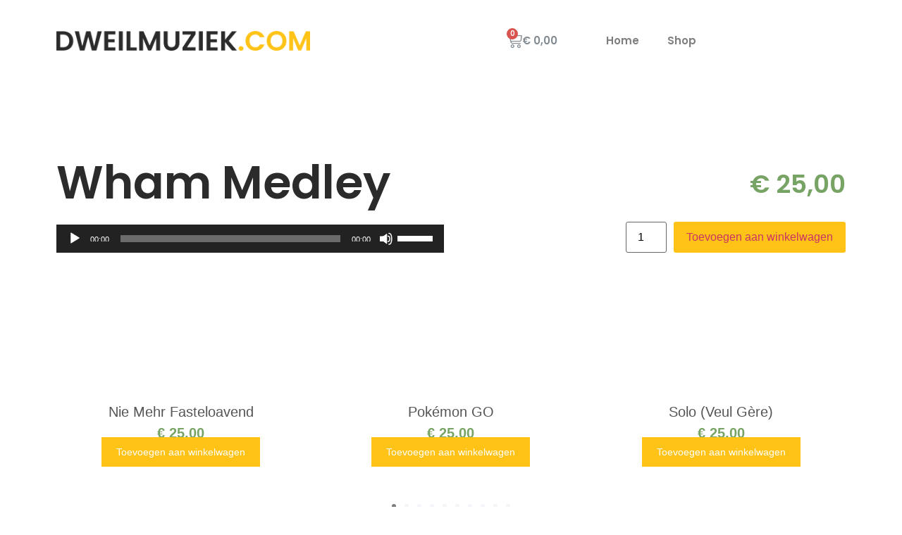

--- FILE ---
content_type: text/html; charset=UTF-8
request_url: https://dweilmuziek.com/product/wham-medley/
body_size: 80438
content:
<!doctype html>
<html lang="nl">
<head>
	<meta charset="UTF-8">
	<meta name="viewport" content="width=device-width, initial-scale=1">
	<link rel="profile" href="https://gmpg.org/xfn/11">
	<title>Wham Medley &#8211; Dweilmuziek</title>
<meta name='robots' content='max-image-preview:large' />
<script>window._wca = window._wca || [];</script>
<link rel='dns-prefetch' href='//stats.wp.com' />
<link rel='dns-prefetch' href='//s.w.org' />
<link rel='dns-prefetch' href='//i0.wp.com' />
<link rel='dns-prefetch' href='//c0.wp.com' />
<link rel="alternate" type="application/rss+xml" title="Dweilmuziek &raquo; Feed" href="https://dweilmuziek.com/feed/" />
<link rel="alternate" type="application/rss+xml" title="Dweilmuziek &raquo; Reactiesfeed" href="https://dweilmuziek.com/comments/feed/" />
<link rel="alternate" type="application/rss+xml" title="Dweilmuziek &raquo; Wham Medley Reactiesfeed" href="https://dweilmuziek.com/product/wham-medley/feed/" />
<script>
window._wpemojiSettings = {"baseUrl":"https:\/\/s.w.org\/images\/core\/emoji\/14.0.0\/72x72\/","ext":".png","svgUrl":"https:\/\/s.w.org\/images\/core\/emoji\/14.0.0\/svg\/","svgExt":".svg","source":{"concatemoji":"https:\/\/dweilmuziek.com\/wp-includes\/js\/wp-emoji-release.min.js?ver=6.0.3"}};
/*! This file is auto-generated */
!function(e,a,t){var n,r,o,i=a.createElement("canvas"),p=i.getContext&&i.getContext("2d");function s(e,t){var a=String.fromCharCode,e=(p.clearRect(0,0,i.width,i.height),p.fillText(a.apply(this,e),0,0),i.toDataURL());return p.clearRect(0,0,i.width,i.height),p.fillText(a.apply(this,t),0,0),e===i.toDataURL()}function c(e){var t=a.createElement("script");t.src=e,t.defer=t.type="text/javascript",a.getElementsByTagName("head")[0].appendChild(t)}for(o=Array("flag","emoji"),t.supports={everything:!0,everythingExceptFlag:!0},r=0;r<o.length;r++)t.supports[o[r]]=function(e){if(!p||!p.fillText)return!1;switch(p.textBaseline="top",p.font="600 32px Arial",e){case"flag":return s([127987,65039,8205,9895,65039],[127987,65039,8203,9895,65039])?!1:!s([55356,56826,55356,56819],[55356,56826,8203,55356,56819])&&!s([55356,57332,56128,56423,56128,56418,56128,56421,56128,56430,56128,56423,56128,56447],[55356,57332,8203,56128,56423,8203,56128,56418,8203,56128,56421,8203,56128,56430,8203,56128,56423,8203,56128,56447]);case"emoji":return!s([129777,127995,8205,129778,127999],[129777,127995,8203,129778,127999])}return!1}(o[r]),t.supports.everything=t.supports.everything&&t.supports[o[r]],"flag"!==o[r]&&(t.supports.everythingExceptFlag=t.supports.everythingExceptFlag&&t.supports[o[r]]);t.supports.everythingExceptFlag=t.supports.everythingExceptFlag&&!t.supports.flag,t.DOMReady=!1,t.readyCallback=function(){t.DOMReady=!0},t.supports.everything||(n=function(){t.readyCallback()},a.addEventListener?(a.addEventListener("DOMContentLoaded",n,!1),e.addEventListener("load",n,!1)):(e.attachEvent("onload",n),a.attachEvent("onreadystatechange",function(){"complete"===a.readyState&&t.readyCallback()})),(e=t.source||{}).concatemoji?c(e.concatemoji):e.wpemoji&&e.twemoji&&(c(e.twemoji),c(e.wpemoji)))}(window,document,window._wpemojiSettings);
</script>
<style>
img.wp-smiley,
img.emoji {
	display: inline !important;
	border: none !important;
	box-shadow: none !important;
	height: 1em !important;
	width: 1em !important;
	margin: 0 0.07em !important;
	vertical-align: -0.1em !important;
	background: none !important;
	padding: 0 !important;
}
</style>
	<link rel='stylesheet' id='wp-block-library-css'  href='https://c0.wp.com/c/6.0.3/wp-includes/css/dist/block-library/style.min.css' media='all' />
<style id='wp-block-library-inline-css'>
.has-text-align-justify{text-align:justify;}
</style>
<link rel='stylesheet' id='mediaelement-css'  href='https://c0.wp.com/c/6.0.3/wp-includes/js/mediaelement/mediaelementplayer-legacy.min.css' media='all' />
<link rel='stylesheet' id='wp-mediaelement-css'  href='https://c0.wp.com/c/6.0.3/wp-includes/js/mediaelement/wp-mediaelement.min.css' media='all' />
<link rel='stylesheet' id='wc-blocks-vendors-style-css'  href='https://c0.wp.com/p/woocommerce/7.7.2/packages/woocommerce-blocks/build/wc-blocks-vendors-style.css' media='all' />
<link rel='stylesheet' id='wc-blocks-style-css'  href='https://c0.wp.com/p/woocommerce/7.7.2/packages/woocommerce-blocks/build/wc-blocks-style.css' media='all' />
<style id='global-styles-inline-css'>
body{--wp--preset--color--black: #000000;--wp--preset--color--cyan-bluish-gray: #abb8c3;--wp--preset--color--white: #ffffff;--wp--preset--color--pale-pink: #f78da7;--wp--preset--color--vivid-red: #cf2e2e;--wp--preset--color--luminous-vivid-orange: #ff6900;--wp--preset--color--luminous-vivid-amber: #fcb900;--wp--preset--color--light-green-cyan: #7bdcb5;--wp--preset--color--vivid-green-cyan: #00d084;--wp--preset--color--pale-cyan-blue: #8ed1fc;--wp--preset--color--vivid-cyan-blue: #0693e3;--wp--preset--color--vivid-purple: #9b51e0;--wp--preset--gradient--vivid-cyan-blue-to-vivid-purple: linear-gradient(135deg,rgba(6,147,227,1) 0%,rgb(155,81,224) 100%);--wp--preset--gradient--light-green-cyan-to-vivid-green-cyan: linear-gradient(135deg,rgb(122,220,180) 0%,rgb(0,208,130) 100%);--wp--preset--gradient--luminous-vivid-amber-to-luminous-vivid-orange: linear-gradient(135deg,rgba(252,185,0,1) 0%,rgba(255,105,0,1) 100%);--wp--preset--gradient--luminous-vivid-orange-to-vivid-red: linear-gradient(135deg,rgba(255,105,0,1) 0%,rgb(207,46,46) 100%);--wp--preset--gradient--very-light-gray-to-cyan-bluish-gray: linear-gradient(135deg,rgb(238,238,238) 0%,rgb(169,184,195) 100%);--wp--preset--gradient--cool-to-warm-spectrum: linear-gradient(135deg,rgb(74,234,220) 0%,rgb(151,120,209) 20%,rgb(207,42,186) 40%,rgb(238,44,130) 60%,rgb(251,105,98) 80%,rgb(254,248,76) 100%);--wp--preset--gradient--blush-light-purple: linear-gradient(135deg,rgb(255,206,236) 0%,rgb(152,150,240) 100%);--wp--preset--gradient--blush-bordeaux: linear-gradient(135deg,rgb(254,205,165) 0%,rgb(254,45,45) 50%,rgb(107,0,62) 100%);--wp--preset--gradient--luminous-dusk: linear-gradient(135deg,rgb(255,203,112) 0%,rgb(199,81,192) 50%,rgb(65,88,208) 100%);--wp--preset--gradient--pale-ocean: linear-gradient(135deg,rgb(255,245,203) 0%,rgb(182,227,212) 50%,rgb(51,167,181) 100%);--wp--preset--gradient--electric-grass: linear-gradient(135deg,rgb(202,248,128) 0%,rgb(113,206,126) 100%);--wp--preset--gradient--midnight: linear-gradient(135deg,rgb(2,3,129) 0%,rgb(40,116,252) 100%);--wp--preset--duotone--dark-grayscale: url('#wp-duotone-dark-grayscale');--wp--preset--duotone--grayscale: url('#wp-duotone-grayscale');--wp--preset--duotone--purple-yellow: url('#wp-duotone-purple-yellow');--wp--preset--duotone--blue-red: url('#wp-duotone-blue-red');--wp--preset--duotone--midnight: url('#wp-duotone-midnight');--wp--preset--duotone--magenta-yellow: url('#wp-duotone-magenta-yellow');--wp--preset--duotone--purple-green: url('#wp-duotone-purple-green');--wp--preset--duotone--blue-orange: url('#wp-duotone-blue-orange');--wp--preset--font-size--small: 13px;--wp--preset--font-size--medium: 20px;--wp--preset--font-size--large: 36px;--wp--preset--font-size--x-large: 42px;}body { margin: 0; }body{--wp--style--block-gap: 24px;}.wp-site-blocks > .alignleft { float: left; margin-right: 2em; }.wp-site-blocks > .alignright { float: right; margin-left: 2em; }.wp-site-blocks > .aligncenter { justify-content: center; margin-left: auto; margin-right: auto; }.wp-site-blocks > * { margin-block-start: 0; margin-block-end: 0; }.wp-site-blocks > * + * { margin-block-start: var( --wp--style--block-gap ); }.has-black-color{color: var(--wp--preset--color--black) !important;}.has-cyan-bluish-gray-color{color: var(--wp--preset--color--cyan-bluish-gray) !important;}.has-white-color{color: var(--wp--preset--color--white) !important;}.has-pale-pink-color{color: var(--wp--preset--color--pale-pink) !important;}.has-vivid-red-color{color: var(--wp--preset--color--vivid-red) !important;}.has-luminous-vivid-orange-color{color: var(--wp--preset--color--luminous-vivid-orange) !important;}.has-luminous-vivid-amber-color{color: var(--wp--preset--color--luminous-vivid-amber) !important;}.has-light-green-cyan-color{color: var(--wp--preset--color--light-green-cyan) !important;}.has-vivid-green-cyan-color{color: var(--wp--preset--color--vivid-green-cyan) !important;}.has-pale-cyan-blue-color{color: var(--wp--preset--color--pale-cyan-blue) !important;}.has-vivid-cyan-blue-color{color: var(--wp--preset--color--vivid-cyan-blue) !important;}.has-vivid-purple-color{color: var(--wp--preset--color--vivid-purple) !important;}.has-black-background-color{background-color: var(--wp--preset--color--black) !important;}.has-cyan-bluish-gray-background-color{background-color: var(--wp--preset--color--cyan-bluish-gray) !important;}.has-white-background-color{background-color: var(--wp--preset--color--white) !important;}.has-pale-pink-background-color{background-color: var(--wp--preset--color--pale-pink) !important;}.has-vivid-red-background-color{background-color: var(--wp--preset--color--vivid-red) !important;}.has-luminous-vivid-orange-background-color{background-color: var(--wp--preset--color--luminous-vivid-orange) !important;}.has-luminous-vivid-amber-background-color{background-color: var(--wp--preset--color--luminous-vivid-amber) !important;}.has-light-green-cyan-background-color{background-color: var(--wp--preset--color--light-green-cyan) !important;}.has-vivid-green-cyan-background-color{background-color: var(--wp--preset--color--vivid-green-cyan) !important;}.has-pale-cyan-blue-background-color{background-color: var(--wp--preset--color--pale-cyan-blue) !important;}.has-vivid-cyan-blue-background-color{background-color: var(--wp--preset--color--vivid-cyan-blue) !important;}.has-vivid-purple-background-color{background-color: var(--wp--preset--color--vivid-purple) !important;}.has-black-border-color{border-color: var(--wp--preset--color--black) !important;}.has-cyan-bluish-gray-border-color{border-color: var(--wp--preset--color--cyan-bluish-gray) !important;}.has-white-border-color{border-color: var(--wp--preset--color--white) !important;}.has-pale-pink-border-color{border-color: var(--wp--preset--color--pale-pink) !important;}.has-vivid-red-border-color{border-color: var(--wp--preset--color--vivid-red) !important;}.has-luminous-vivid-orange-border-color{border-color: var(--wp--preset--color--luminous-vivid-orange) !important;}.has-luminous-vivid-amber-border-color{border-color: var(--wp--preset--color--luminous-vivid-amber) !important;}.has-light-green-cyan-border-color{border-color: var(--wp--preset--color--light-green-cyan) !important;}.has-vivid-green-cyan-border-color{border-color: var(--wp--preset--color--vivid-green-cyan) !important;}.has-pale-cyan-blue-border-color{border-color: var(--wp--preset--color--pale-cyan-blue) !important;}.has-vivid-cyan-blue-border-color{border-color: var(--wp--preset--color--vivid-cyan-blue) !important;}.has-vivid-purple-border-color{border-color: var(--wp--preset--color--vivid-purple) !important;}.has-vivid-cyan-blue-to-vivid-purple-gradient-background{background: var(--wp--preset--gradient--vivid-cyan-blue-to-vivid-purple) !important;}.has-light-green-cyan-to-vivid-green-cyan-gradient-background{background: var(--wp--preset--gradient--light-green-cyan-to-vivid-green-cyan) !important;}.has-luminous-vivid-amber-to-luminous-vivid-orange-gradient-background{background: var(--wp--preset--gradient--luminous-vivid-amber-to-luminous-vivid-orange) !important;}.has-luminous-vivid-orange-to-vivid-red-gradient-background{background: var(--wp--preset--gradient--luminous-vivid-orange-to-vivid-red) !important;}.has-very-light-gray-to-cyan-bluish-gray-gradient-background{background: var(--wp--preset--gradient--very-light-gray-to-cyan-bluish-gray) !important;}.has-cool-to-warm-spectrum-gradient-background{background: var(--wp--preset--gradient--cool-to-warm-spectrum) !important;}.has-blush-light-purple-gradient-background{background: var(--wp--preset--gradient--blush-light-purple) !important;}.has-blush-bordeaux-gradient-background{background: var(--wp--preset--gradient--blush-bordeaux) !important;}.has-luminous-dusk-gradient-background{background: var(--wp--preset--gradient--luminous-dusk) !important;}.has-pale-ocean-gradient-background{background: var(--wp--preset--gradient--pale-ocean) !important;}.has-electric-grass-gradient-background{background: var(--wp--preset--gradient--electric-grass) !important;}.has-midnight-gradient-background{background: var(--wp--preset--gradient--midnight) !important;}.has-small-font-size{font-size: var(--wp--preset--font-size--small) !important;}.has-medium-font-size{font-size: var(--wp--preset--font-size--medium) !important;}.has-large-font-size{font-size: var(--wp--preset--font-size--large) !important;}.has-x-large-font-size{font-size: var(--wp--preset--font-size--x-large) !important;}
</style>
<link rel='stylesheet' id='photoswipe-css'  href='https://c0.wp.com/p/woocommerce/7.7.2/assets/css/photoswipe/photoswipe.min.css' media='all' />
<link rel='stylesheet' id='photoswipe-default-skin-css'  href='https://c0.wp.com/p/woocommerce/7.7.2/assets/css/photoswipe/default-skin/default-skin.min.css' media='all' />
<link rel='stylesheet' id='woocommerce-layout-css'  href='https://c0.wp.com/p/woocommerce/7.7.2/assets/css/woocommerce-layout.css' media='all' />
<style id='woocommerce-layout-inline-css'>

	.infinite-scroll .woocommerce-pagination {
		display: none;
	}
</style>
<link rel='stylesheet' id='woocommerce-smallscreen-css'  href='https://c0.wp.com/p/woocommerce/7.7.2/assets/css/woocommerce-smallscreen.css' media='only screen and (max-width: 768px)' />
<link rel='stylesheet' id='woocommerce-general-css'  href='https://c0.wp.com/p/woocommerce/7.7.2/assets/css/woocommerce.css' media='all' />
<style id='woocommerce-inline-inline-css'>
.woocommerce form .form-row .required { visibility: visible; }
</style>
<link rel='stylesheet' id='hello-elementor-css'  href='https://dweilmuziek.com/wp-content/themes/hello-elementor/assets/css/reset.css?ver=3.4.6' media='all' />
<link rel='stylesheet' id='hello-elementor-theme-style-css'  href='https://dweilmuziek.com/wp-content/themes/hello-elementor/assets/css/theme.css?ver=3.4.6' media='all' />
<link rel='stylesheet' id='hello-elementor-header-footer-css'  href='https://dweilmuziek.com/wp-content/themes/hello-elementor/assets/css/header-footer.css?ver=3.4.6' media='all' />
<link rel='stylesheet' id='elementor-frontend-css'  href='https://dweilmuziek.com/wp-content/plugins/elementor/assets/css/frontend-lite.min.css?ver=3.23.4' media='all' />
<link rel='stylesheet' id='elementor-post-6-css'  href='https://dweilmuziek.com/wp-content/uploads/elementor/css/post-6.css?ver=1675029019' media='all' />
<link rel='stylesheet' id='elementor-icons-css'  href='https://dweilmuziek.com/wp-content/plugins/elementor/assets/lib/eicons/css/elementor-icons.min.css?ver=5.30.0' media='all' />
<link rel='stylesheet' id='swiper-css'  href='https://dweilmuziek.com/wp-content/plugins/elementor/assets/lib/swiper/v8/css/swiper.min.css?ver=8.4.5' media='all' />
<link rel='stylesheet' id='elementor-pro-css'  href='https://dweilmuziek.com/wp-content/plugins/elementor-pro/assets/css/frontend-lite.min.css?ver=3.8.0' media='all' />
<link rel='stylesheet' id='mgproducts-style-css'  href='https://dweilmuziek.com/wp-content/plugins/magical-products-display/assets/css/mpd-display-style.css?ver=1.1.38' media='all' />
<link rel='stylesheet' id='elementor-global-css'  href='https://dweilmuziek.com/wp-content/uploads/elementor/css/global.css?ver=1675029021' media='all' />
<link rel='stylesheet' id='elementor-post-99-css'  href='https://dweilmuziek.com/wp-content/uploads/elementor/css/post-99.css?ver=1675029021' media='all' />
<link rel='stylesheet' id='elementor-post-111-css'  href='https://dweilmuziek.com/wp-content/uploads/elementor/css/post-111.css?ver=1675029021' media='all' />
<link rel='stylesheet' id='elementor-post-94-css'  href='https://dweilmuziek.com/wp-content/uploads/elementor/css/post-94.css?ver=1675034734' media='all' />
<link rel='stylesheet' id='e-woocommerce-notices-css'  href='https://dweilmuziek.com/wp-content/plugins/elementor-pro/assets/css/woocommerce-notices.min.css?ver=3.8.0' media='all' />
<link rel='stylesheet' id='google-fonts-1-css'  href='https://fonts.googleapis.com/css?family=Poppins%3A100%2C100italic%2C200%2C200italic%2C300%2C300italic%2C400%2C400italic%2C500%2C500italic%2C600%2C600italic%2C700%2C700italic%2C800%2C800italic%2C900%2C900italic&#038;display=swap&#038;ver=6.0.3' media='all' />
<link rel='stylesheet' id='elementor-icons-shared-0-css'  href='https://dweilmuziek.com/wp-content/plugins/elementor/assets/lib/font-awesome/css/fontawesome.min.css?ver=5.15.3' media='all' />
<link rel='stylesheet' id='elementor-icons-fa-solid-css'  href='https://dweilmuziek.com/wp-content/plugins/elementor/assets/lib/font-awesome/css/solid.min.css?ver=5.15.3' media='all' />
<link rel='stylesheet' id='jetpack_css-css'  href='https://c0.wp.com/p/jetpack/12.0.2/css/jetpack.css' media='all' />
<link rel="preconnect" href="https://fonts.gstatic.com/" crossorigin><script src='https://c0.wp.com/c/6.0.3/wp-includes/js/jquery/jquery.min.js' id='jquery-core-js'></script>
<script src='https://c0.wp.com/c/6.0.3/wp-includes/js/jquery/jquery-migrate.min.js' id='jquery-migrate-js'></script>
<script defer src='https://stats.wp.com/s-202606.js' id='woocommerce-analytics-js'></script>
<link rel="https://api.w.org/" href="https://dweilmuziek.com/wp-json/" /><link rel="alternate" type="application/json" href="https://dweilmuziek.com/wp-json/wp/v2/product/387" /><link rel="EditURI" type="application/rsd+xml" title="RSD" href="https://dweilmuziek.com/xmlrpc.php?rsd" />
<link rel="wlwmanifest" type="application/wlwmanifest+xml" href="https://dweilmuziek.com/wp-includes/wlwmanifest.xml" /> 
<meta name="generator" content="WordPress 6.0.3" />
<meta name="generator" content="WooCommerce 7.7.2" />
<link rel="canonical" href="https://dweilmuziek.com/product/wham-medley/" />
<link rel='shortlink' href='https://dweilmuziek.com/?p=387' />
<link rel="alternate" type="application/json+oembed" href="https://dweilmuziek.com/wp-json/oembed/1.0/embed?url=https%3A%2F%2Fdweilmuziek.com%2Fproduct%2Fwham-medley%2F" />
<link rel="alternate" type="text/xml+oembed" href="https://dweilmuziek.com/wp-json/oembed/1.0/embed?url=https%3A%2F%2Fdweilmuziek.com%2Fproduct%2Fwham-medley%2F&#038;format=xml" />
	<style>img#wpstats{display:none}</style>
			<noscript><style>.woocommerce-product-gallery{ opacity: 1 !important; }</style></noscript>
	<meta name="generator" content="Elementor 3.23.4; features: e_optimized_css_loading, additional_custom_breakpoints, e_lazyload; settings: css_print_method-external, google_font-enabled, font_display-swap">
			<style>
				.e-con.e-parent:nth-of-type(n+4):not(.e-lazyloaded):not(.e-no-lazyload),
				.e-con.e-parent:nth-of-type(n+4):not(.e-lazyloaded):not(.e-no-lazyload) * {
					background-image: none !important;
				}
				@media screen and (max-height: 1024px) {
					.e-con.e-parent:nth-of-type(n+3):not(.e-lazyloaded):not(.e-no-lazyload),
					.e-con.e-parent:nth-of-type(n+3):not(.e-lazyloaded):not(.e-no-lazyload) * {
						background-image: none !important;
					}
				}
				@media screen and (max-height: 640px) {
					.e-con.e-parent:nth-of-type(n+2):not(.e-lazyloaded):not(.e-no-lazyload),
					.e-con.e-parent:nth-of-type(n+2):not(.e-lazyloaded):not(.e-no-lazyload) * {
						background-image: none !important;
					}
				}
			</style>
			<link rel="icon" href="https://i0.wp.com/dweilmuziek.com/wp-content/uploads/2022/11/cropped-favicon_Tekengebied-1-1.png?fit=32%2C32&#038;ssl=1" sizes="32x32" />
<link rel="icon" href="https://i0.wp.com/dweilmuziek.com/wp-content/uploads/2022/11/cropped-favicon_Tekengebied-1-1.png?fit=192%2C192&#038;ssl=1" sizes="192x192" />
<link rel="apple-touch-icon" href="https://i0.wp.com/dweilmuziek.com/wp-content/uploads/2022/11/cropped-favicon_Tekengebied-1-1.png?fit=180%2C180&#038;ssl=1" />
<meta name="msapplication-TileImage" content="https://i0.wp.com/dweilmuziek.com/wp-content/uploads/2022/11/cropped-favicon_Tekengebied-1-1.png?fit=270%2C270&#038;ssl=1" />
</head>
<body data-rsssl=1 class="product-template-default single single-product postid-387 wp-custom-logo wp-embed-responsive theme-hello-elementor woocommerce woocommerce-page woocommerce-no-js hello-elementor-default e-wc-error-notice e-wc-message-notice e-wc-info-notice elementor-default elementor-template-full-width elementor-kit-6 elementor-page-94">

<svg xmlns="http://www.w3.org/2000/svg" viewBox="0 0 0 0" width="0" height="0" focusable="false" role="none" style="visibility: hidden; position: absolute; left: -9999px; overflow: hidden;" ><defs><filter id="wp-duotone-dark-grayscale"><feColorMatrix color-interpolation-filters="sRGB" type="matrix" values=" .299 .587 .114 0 0 .299 .587 .114 0 0 .299 .587 .114 0 0 .299 .587 .114 0 0 " /><feComponentTransfer color-interpolation-filters="sRGB" ><feFuncR type="table" tableValues="0 0.49803921568627" /><feFuncG type="table" tableValues="0 0.49803921568627" /><feFuncB type="table" tableValues="0 0.49803921568627" /><feFuncA type="table" tableValues="1 1" /></feComponentTransfer><feComposite in2="SourceGraphic" operator="in" /></filter></defs></svg><svg xmlns="http://www.w3.org/2000/svg" viewBox="0 0 0 0" width="0" height="0" focusable="false" role="none" style="visibility: hidden; position: absolute; left: -9999px; overflow: hidden;" ><defs><filter id="wp-duotone-grayscale"><feColorMatrix color-interpolation-filters="sRGB" type="matrix" values=" .299 .587 .114 0 0 .299 .587 .114 0 0 .299 .587 .114 0 0 .299 .587 .114 0 0 " /><feComponentTransfer color-interpolation-filters="sRGB" ><feFuncR type="table" tableValues="0 1" /><feFuncG type="table" tableValues="0 1" /><feFuncB type="table" tableValues="0 1" /><feFuncA type="table" tableValues="1 1" /></feComponentTransfer><feComposite in2="SourceGraphic" operator="in" /></filter></defs></svg><svg xmlns="http://www.w3.org/2000/svg" viewBox="0 0 0 0" width="0" height="0" focusable="false" role="none" style="visibility: hidden; position: absolute; left: -9999px; overflow: hidden;" ><defs><filter id="wp-duotone-purple-yellow"><feColorMatrix color-interpolation-filters="sRGB" type="matrix" values=" .299 .587 .114 0 0 .299 .587 .114 0 0 .299 .587 .114 0 0 .299 .587 .114 0 0 " /><feComponentTransfer color-interpolation-filters="sRGB" ><feFuncR type="table" tableValues="0.54901960784314 0.98823529411765" /><feFuncG type="table" tableValues="0 1" /><feFuncB type="table" tableValues="0.71764705882353 0.25490196078431" /><feFuncA type="table" tableValues="1 1" /></feComponentTransfer><feComposite in2="SourceGraphic" operator="in" /></filter></defs></svg><svg xmlns="http://www.w3.org/2000/svg" viewBox="0 0 0 0" width="0" height="0" focusable="false" role="none" style="visibility: hidden; position: absolute; left: -9999px; overflow: hidden;" ><defs><filter id="wp-duotone-blue-red"><feColorMatrix color-interpolation-filters="sRGB" type="matrix" values=" .299 .587 .114 0 0 .299 .587 .114 0 0 .299 .587 .114 0 0 .299 .587 .114 0 0 " /><feComponentTransfer color-interpolation-filters="sRGB" ><feFuncR type="table" tableValues="0 1" /><feFuncG type="table" tableValues="0 0.27843137254902" /><feFuncB type="table" tableValues="0.5921568627451 0.27843137254902" /><feFuncA type="table" tableValues="1 1" /></feComponentTransfer><feComposite in2="SourceGraphic" operator="in" /></filter></defs></svg><svg xmlns="http://www.w3.org/2000/svg" viewBox="0 0 0 0" width="0" height="0" focusable="false" role="none" style="visibility: hidden; position: absolute; left: -9999px; overflow: hidden;" ><defs><filter id="wp-duotone-midnight"><feColorMatrix color-interpolation-filters="sRGB" type="matrix" values=" .299 .587 .114 0 0 .299 .587 .114 0 0 .299 .587 .114 0 0 .299 .587 .114 0 0 " /><feComponentTransfer color-interpolation-filters="sRGB" ><feFuncR type="table" tableValues="0 0" /><feFuncG type="table" tableValues="0 0.64705882352941" /><feFuncB type="table" tableValues="0 1" /><feFuncA type="table" tableValues="1 1" /></feComponentTransfer><feComposite in2="SourceGraphic" operator="in" /></filter></defs></svg><svg xmlns="http://www.w3.org/2000/svg" viewBox="0 0 0 0" width="0" height="0" focusable="false" role="none" style="visibility: hidden; position: absolute; left: -9999px; overflow: hidden;" ><defs><filter id="wp-duotone-magenta-yellow"><feColorMatrix color-interpolation-filters="sRGB" type="matrix" values=" .299 .587 .114 0 0 .299 .587 .114 0 0 .299 .587 .114 0 0 .299 .587 .114 0 0 " /><feComponentTransfer color-interpolation-filters="sRGB" ><feFuncR type="table" tableValues="0.78039215686275 1" /><feFuncG type="table" tableValues="0 0.94901960784314" /><feFuncB type="table" tableValues="0.35294117647059 0.47058823529412" /><feFuncA type="table" tableValues="1 1" /></feComponentTransfer><feComposite in2="SourceGraphic" operator="in" /></filter></defs></svg><svg xmlns="http://www.w3.org/2000/svg" viewBox="0 0 0 0" width="0" height="0" focusable="false" role="none" style="visibility: hidden; position: absolute; left: -9999px; overflow: hidden;" ><defs><filter id="wp-duotone-purple-green"><feColorMatrix color-interpolation-filters="sRGB" type="matrix" values=" .299 .587 .114 0 0 .299 .587 .114 0 0 .299 .587 .114 0 0 .299 .587 .114 0 0 " /><feComponentTransfer color-interpolation-filters="sRGB" ><feFuncR type="table" tableValues="0.65098039215686 0.40392156862745" /><feFuncG type="table" tableValues="0 1" /><feFuncB type="table" tableValues="0.44705882352941 0.4" /><feFuncA type="table" tableValues="1 1" /></feComponentTransfer><feComposite in2="SourceGraphic" operator="in" /></filter></defs></svg><svg xmlns="http://www.w3.org/2000/svg" viewBox="0 0 0 0" width="0" height="0" focusable="false" role="none" style="visibility: hidden; position: absolute; left: -9999px; overflow: hidden;" ><defs><filter id="wp-duotone-blue-orange"><feColorMatrix color-interpolation-filters="sRGB" type="matrix" values=" .299 .587 .114 0 0 .299 .587 .114 0 0 .299 .587 .114 0 0 .299 .587 .114 0 0 " /><feComponentTransfer color-interpolation-filters="sRGB" ><feFuncR type="table" tableValues="0.098039215686275 1" /><feFuncG type="table" tableValues="0 0.66274509803922" /><feFuncB type="table" tableValues="0.84705882352941 0.41960784313725" /><feFuncA type="table" tableValues="1 1" /></feComponentTransfer><feComposite in2="SourceGraphic" operator="in" /></filter></defs></svg>
<a class="skip-link screen-reader-text" href="#content">Ga naar de inhoud</a>

		<div data-elementor-type="header" data-elementor-id="99" class="elementor elementor-99 elementor-location-header">
					<div class="elementor-section-wrap">
								<section class="elementor-section elementor-top-section elementor-element elementor-element-2ebfce8 elementor-section-content-middle elementor-section-boxed elementor-section-height-default elementor-section-height-default" data-id="2ebfce8" data-element_type="section" data-settings="{&quot;background_background&quot;:&quot;classic&quot;,&quot;sticky&quot;:&quot;top&quot;,&quot;sticky_on&quot;:[&quot;desktop&quot;,&quot;tablet&quot;,&quot;mobile&quot;],&quot;sticky_offset&quot;:0,&quot;sticky_effects_offset&quot;:0}">
						<div class="elementor-container elementor-column-gap-default">
					<div class="elementor-column elementor-col-33 elementor-top-column elementor-element elementor-element-85ac1ff" data-id="85ac1ff" data-element_type="column">
			<div class="elementor-widget-wrap elementor-element-populated">
						<div class="elementor-element elementor-element-e0dbb74 elementor-widget elementor-widget-theme-site-logo elementor-widget-image" data-id="e0dbb74" data-element_type="widget" data-widget_type="theme-site-logo.default">
				<div class="elementor-widget-container">
			<style>/*! elementor - v3.23.0 - 05-08-2024 */
.elementor-widget-image{text-align:center}.elementor-widget-image a{display:inline-block}.elementor-widget-image a img[src$=".svg"]{width:48px}.elementor-widget-image img{vertical-align:middle;display:inline-block}</style>											<a href="https://dweilmuziek.com">
							<img fetchpriority="high" width="2747" height="213" src="https://i0.wp.com/dweilmuziek.com/wp-content/uploads/2022/11/cropped-logo2_Tekengebied-1-1.png?fit=2747%2C213&amp;ssl=1" class="attachment-full size-full wp-image-84" alt="" srcset="https://i0.wp.com/dweilmuziek.com/wp-content/uploads/2022/11/cropped-logo2_Tekengebied-1-1.png?w=2747&amp;ssl=1 2747w, https://i0.wp.com/dweilmuziek.com/wp-content/uploads/2022/11/cropped-logo2_Tekengebied-1-1.png?w=1600&amp;ssl=1 1600w, https://i0.wp.com/dweilmuziek.com/wp-content/uploads/2022/11/cropped-logo2_Tekengebied-1-1.png?w=2400&amp;ssl=1 2400w" sizes="(max-width: 2747px) 100vw, 2747px" />								</a>
													</div>
				</div>
					</div>
		</div>
				<div class="elementor-column elementor-col-33 elementor-top-column elementor-element elementor-element-140411b" data-id="140411b" data-element_type="column">
			<div class="elementor-widget-wrap elementor-element-populated">
						<div class="elementor-element elementor-element-5481fa9 elementor-menu-cart--cart-type-mini-cart remove-item-position--middle toggle-icon--cart-medium elementor-menu-cart--items-indicator-bubble elementor-menu-cart--show-subtotal-yes elementor-menu-cart--show-remove-button-yes elementor-widget elementor-widget-woocommerce-menu-cart" data-id="5481fa9" data-element_type="widget" data-settings="{&quot;cart_type&quot;:&quot;mini-cart&quot;,&quot;open_cart&quot;:&quot;click&quot;,&quot;automatically_open_cart&quot;:&quot;no&quot;}" data-widget_type="woocommerce-menu-cart.default">
				<div class="elementor-widget-container">
			<link rel="stylesheet" href="https://dweilmuziek.com/wp-content/plugins/elementor-pro/assets/css/widget-woocommerce.min.css">		<div class="elementor-menu-cart__wrapper">
							<div class="elementor-menu-cart__toggle_wrapper">
					<div class="elementor-menu-cart__container elementor-lightbox" aria-hidden="true">
						<div class="elementor-menu-cart__main" aria-hidden="true">
							<div class="elementor-menu-cart__close-button"></div>
							<div class="widget_shopping_cart_content">
															</div>
						</div>
					</div>
							<div class="elementor-menu-cart__toggle elementor-button-wrapper">
			<a id="elementor-menu-cart__toggle_button" href="#" class="elementor-menu-cart__toggle_button elementor-button elementor-size-sm" aria-expanded="false">
				<span class="elementor-button-text"><span class="woocommerce-Price-amount amount"><bdi><span class="woocommerce-Price-currencySymbol">&euro;</span>&nbsp;0,00</bdi></span></span>
				<span class="elementor-button-icon" data-counter="0">
					<i class="eicon-cart-medium"></i>					<span class="elementor-screen-only">Cart</span>
				</span>
			</a>
		</div>
						</div>
					</div> <!-- close elementor-menu-cart__wrapper -->
				</div>
				</div>
					</div>
		</div>
				<div class="elementor-column elementor-col-33 elementor-top-column elementor-element elementor-element-710bbe4" data-id="710bbe4" data-element_type="column">
			<div class="elementor-widget-wrap elementor-element-populated">
						<div class="elementor-element elementor-element-d3036ab elementor-nav-menu__align-left elementor-nav-menu--dropdown-tablet elementor-nav-menu__text-align-aside elementor-nav-menu--toggle elementor-nav-menu--burger elementor-widget elementor-widget-nav-menu" data-id="d3036ab" data-element_type="widget" data-settings="{&quot;layout&quot;:&quot;horizontal&quot;,&quot;submenu_icon&quot;:{&quot;value&quot;:&quot;&lt;i class=\&quot;fas fa-caret-down\&quot;&gt;&lt;\/i&gt;&quot;,&quot;library&quot;:&quot;fa-solid&quot;},&quot;toggle&quot;:&quot;burger&quot;}" data-widget_type="nav-menu.default">
				<div class="elementor-widget-container">
			<link rel="stylesheet" href="https://dweilmuziek.com/wp-content/plugins/elementor-pro/assets/css/widget-nav-menu.min.css">			<nav migration_allowed="1" migrated="0" class="elementor-nav-menu--main elementor-nav-menu__container elementor-nav-menu--layout-horizontal e--pointer-none">
				<ul id="menu-1-d3036ab" class="elementor-nav-menu"><li class="menu-item menu-item-type-post_type menu-item-object-page menu-item-home menu-item-38"><a href="https://dweilmuziek.com/" class="elementor-item">Home</a></li>
<li class="menu-item menu-item-type-post_type menu-item-object-page current_page_parent menu-item-389"><a href="https://dweilmuziek.com/winkel/" class="elementor-item">Shop</a></li>
</ul>			</nav>
					<div class="elementor-menu-toggle" role="button" tabindex="0" aria-label="Menu Toggle" aria-expanded="false">
			<i aria-hidden="true" role="presentation" class="elementor-menu-toggle__icon--open eicon-menu-bar"></i><i aria-hidden="true" role="presentation" class="elementor-menu-toggle__icon--close eicon-close"></i>			<span class="elementor-screen-only">Menu</span>
		</div>
			<nav class="elementor-nav-menu--dropdown elementor-nav-menu__container" aria-hidden="true">
				<ul id="menu-2-d3036ab" class="elementor-nav-menu"><li class="menu-item menu-item-type-post_type menu-item-object-page menu-item-home menu-item-38"><a href="https://dweilmuziek.com/" class="elementor-item" tabindex="-1">Home</a></li>
<li class="menu-item menu-item-type-post_type menu-item-object-page current_page_parent menu-item-389"><a href="https://dweilmuziek.com/winkel/" class="elementor-item" tabindex="-1">Shop</a></li>
</ul>			</nav>
				</div>
				</div>
					</div>
		</div>
					</div>
		</section>
							</div>
				</div>
		<div class="woocommerce-notices-wrapper"></div>		<div data-elementor-type="product" data-elementor-id="94" class="elementor elementor-94 elementor-location-single post-387 product type-product status-publish product_cat-dweilorkest first instock virtual taxable purchasable product-type-simple product">
					<div class="elementor-section-wrap">
								<section class="elementor-section elementor-top-section elementor-element elementor-element-4dd77fb elementor-section-boxed elementor-section-height-default elementor-section-height-default" data-id="4dd77fb" data-element_type="section">
						<div class="elementor-container elementor-column-gap-default">
					<div class="elementor-column elementor-col-100 elementor-top-column elementor-element elementor-element-d9f4b98" data-id="d9f4b98" data-element_type="column">
			<div class="elementor-widget-wrap elementor-element-populated">
						<div class="elementor-element elementor-element-ee4f986 elementor-widget elementor-widget-woocommerce-notices" data-id="ee4f986" data-element_type="widget" data-widget_type="woocommerce-notices.default">
				<div class="elementor-widget-container">
					<style>
			.woocommerce-notices-wrapper,
			.woocommerce-message,
			.woocommerce-error,
			.woocommerce-info {
				display: none;
			}
		</style>
					<div class="e-woocommerce-notices-wrapper e-woocommerce-notices-wrapper-loading">
				<div class="woocommerce-notices-wrapper"></div>			</div>
					</div>
				</div>
					</div>
		</div>
					</div>
		</section>
				<section class="elementor-section elementor-top-section elementor-element elementor-element-e2b9694 elementor-section-boxed elementor-section-height-default elementor-section-height-default" data-id="e2b9694" data-element_type="section">
						<div class="elementor-container elementor-column-gap-default">
					<div class="elementor-column elementor-col-50 elementor-top-column elementor-element elementor-element-9fcdf9e" data-id="9fcdf9e" data-element_type="column">
			<div class="elementor-widget-wrap elementor-element-populated">
						<div class="elementor-element elementor-element-24afb0d elementor-widget elementor-widget-woocommerce-product-title elementor-page-title elementor-widget-heading" data-id="24afb0d" data-element_type="widget" data-widget_type="woocommerce-product-title.default">
				<div class="elementor-widget-container">
			<style>/*! elementor - v3.23.0 - 05-08-2024 */
.elementor-heading-title{padding:0;margin:0;line-height:1}.elementor-widget-heading .elementor-heading-title[class*=elementor-size-]>a{color:inherit;font-size:inherit;line-height:inherit}.elementor-widget-heading .elementor-heading-title.elementor-size-small{font-size:15px}.elementor-widget-heading .elementor-heading-title.elementor-size-medium{font-size:19px}.elementor-widget-heading .elementor-heading-title.elementor-size-large{font-size:29px}.elementor-widget-heading .elementor-heading-title.elementor-size-xl{font-size:39px}.elementor-widget-heading .elementor-heading-title.elementor-size-xxl{font-size:59px}</style><h1 class="product_title entry-title elementor-heading-title elementor-size-default">Wham Medley</h1>		</div>
				</div>
				<div class="elementor-element elementor-element-377e4c2 elementor-widget elementor-widget-woocommerce-product-content" data-id="377e4c2" data-element_type="widget" data-widget_type="woocommerce-product-content.default">
				<div class="elementor-widget-container">
			<!--[if lt IE 9]><script>document.createElement('audio');</script><![endif]-->
<audio class="wp-audio-shortcode" id="audio-387-1" preload="none" style="width: 100%;" controls="controls"><source type="audio/mpeg" src="https://dweilmuziek.com/wp-content/uploads/2022/11/Wham-Medley.mp3?_=1" /><a href="https://dweilmuziek.com/wp-content/uploads/2022/11/Wham-Medley.mp3">https://dweilmuziek.com/wp-content/uploads/2022/11/Wham-Medley.mp3</a></audio>
		</div>
				</div>
					</div>
		</div>
				<div class="elementor-column elementor-col-50 elementor-top-column elementor-element elementor-element-b2ef28b" data-id="b2ef28b" data-element_type="column">
			<div class="elementor-widget-wrap elementor-element-populated">
						<div class="elementor-element elementor-element-408fe4c elementor-widget elementor-widget-woocommerce-product-price" data-id="408fe4c" data-element_type="widget" data-widget_type="woocommerce-product-price.default">
				<div class="elementor-widget-container">
			<p class="price"><span class="woocommerce-Price-amount amount"><bdi><span class="woocommerce-Price-currencySymbol">&euro;</span>&nbsp;25,00</bdi></span></p>
		</div>
				</div>
				<div class="elementor-element elementor-element-2750cb8 elementor-add-to-cart--align-right elementor-widget elementor-widget-woocommerce-product-add-to-cart" data-id="2750cb8" data-element_type="widget" data-widget_type="woocommerce-product-add-to-cart.default">
				<div class="elementor-widget-container">
			
		<div class="elementor-add-to-cart elementor-product-simple">
			
	
	<form class="cart" action="https://dweilmuziek.com/product/wham-medley/" method="post" enctype='multipart/form-data'>
		
		<div class="quantity">
		<label class="screen-reader-text" for="quantity_6980d8e463e07">Wham Medley aantal</label>
	<input
		type="number"
				id="quantity_6980d8e463e07"
		class="input-text qty text"
		name="quantity"
		value="1"
		title="Aantal"
		size="4"
		min="1"
		max=""
					step="1"
			placeholder=""
			inputmode="numeric"
			autocomplete="off"
			/>
	</div>

		<button type="submit" name="add-to-cart" value="387" class="single_add_to_cart_button button alt">Toevoegen aan winkelwagen</button>

			</form>

	
		</div>

				</div>
				</div>
					</div>
		</div>
					</div>
		</section>
				<section class="elementor-section elementor-top-section elementor-element elementor-element-e2dd6de elementor-section-boxed elementor-section-height-default elementor-section-height-default" data-id="e2dd6de" data-element_type="section">
						<div class="elementor-container elementor-column-gap-default">
					<div class="elementor-column elementor-col-100 elementor-top-column elementor-element elementor-element-192a9f6" data-id="192a9f6" data-element_type="column">
			<div class="elementor-widget-wrap elementor-element-populated">
						<div class="elementor-element elementor-element-464c70b elementor-widget elementor-widget-mgpd_carousel" data-id="464c70b" data-element_type="widget" data-settings="{&quot;mgpcar_products_number&quot;:3,&quot;mgpcar_slide_direction&quot;:&quot;horizontal&quot;,&quot;mgpcar_autoplay&quot;:&quot;yes&quot;,&quot;mgpcar_autoplay_delay&quot;:2500,&quot;mgpcar_autoplay_speed&quot;:500,&quot;mgpcar_loop&quot;:&quot;yes&quot;,&quot;mgpcar_grab_cursor&quot;:&quot;yes&quot;}" data-widget_type="mgpd_carousel.default">
				<div class="elementor-widget-container">
			
        <div  class="mgp-unique8652397 mgproductd-grid ">
                        
                <div id="mgpdeg-items" class="mgproductd mgpde-items style1">
                    <div class="mgproductd mgpc-pcarousel swiper swiper-container" data-loop="yes" data-number="3" data-margin="30" data-direction="horizontal" data-autoplay="yes" data-auto-delay="2500" data-speed="500" data-grab-cursor="yes" data-nav="" data-dots="yes">
                        <div class="swiper-wrapper">
                                                            <div class="swiper-slide no-load">
                                    <div class="mgpde-shadow mgpde-card mgpdeg-card mb-4 mgpde-has-hover">
                                                                                    <div class="mgpde-card-img mgpdeg-card-img mgpr-hvr-shine">
                                                                                                <figure>
                                                                                                                                                        </figure>
                                                                                            </div>
                                                                                        <div class="mgpde-card-text mgpdeg-card-text mgp-text-style1">
                                                    <a class="mgpde-ptitle-link" href="https://dweilmuziek.com/product/nie-mehr-fasteloavend/">
                    <h2 class="mgpde-ptitle">Nie Mehr Fasteloavend</h2>                </a>
                                                                            <div class="mgpdeg-product-price mb-2">
                    
	<span class="price"><span class="woocommerce-Price-amount amount"><bdi><span class="woocommerce-Price-currencySymbol">&euro;</span>&nbsp;25,00</bdi></span></span>
                </div>
                                        <div class="woocommerce mgpdeg-cart-btn">
                                            <a href="?add-to-cart=347" data-quantity="1" class="button product_type_simple add_to_cart_button ajax_add_to_cart" data-product_id="347" data-product_sku="" aria-label="Voeg &#039;Nie Mehr Fasteloavend&#039; toe aan je winkelwagen" rel="nofollow">Toevoegen aan winkelwagen</a>                                    </div>
                                            </div>



                                    </div>
                                </div>
                                                            <div class="swiper-slide no-load">
                                    <div class="mgpde-shadow mgpde-card mgpdeg-card mb-4 mgpde-has-hover">
                                                                                    <div class="mgpde-card-img mgpdeg-card-img mgpr-hvr-shine">
                                                                                                <figure>
                                                                                                                                                        </figure>
                                                                                            </div>
                                                                                        <div class="mgpde-card-text mgpdeg-card-text mgp-text-style1">
                                                    <a class="mgpde-ptitle-link" href="https://dweilmuziek.com/product/pokemon-go/">
                    <h2 class="mgpde-ptitle">Pokémon GO</h2>                </a>
                                                                            <div class="mgpdeg-product-price mb-2">
                    
	<span class="price"><span class="woocommerce-Price-amount amount"><bdi><span class="woocommerce-Price-currencySymbol">&euro;</span>&nbsp;25,00</bdi></span></span>
                </div>
                                        <div class="woocommerce mgpdeg-cart-btn">
                                            <a href="?add-to-cart=355" data-quantity="1" class="button product_type_simple add_to_cart_button ajax_add_to_cart" data-product_id="355" data-product_sku="" aria-label="Voeg &#039;Pokémon GO&#039; toe aan je winkelwagen" rel="nofollow">Toevoegen aan winkelwagen</a>                                    </div>
                                            </div>



                                    </div>
                                </div>
                                                            <div class="swiper-slide no-load">
                                    <div class="mgpde-shadow mgpde-card mgpdeg-card mb-4 mgpde-has-hover">
                                                                                    <div class="mgpde-card-img mgpdeg-card-img mgpr-hvr-shine">
                                                                                                <figure>
                                                                                                                                                        </figure>
                                                                                            </div>
                                                                                        <div class="mgpde-card-text mgpdeg-card-text mgp-text-style1">
                                                    <a class="mgpde-ptitle-link" href="https://dweilmuziek.com/product/solo-veul-gere/">
                    <h2 class="mgpde-ptitle">Solo (Veul Gère)</h2>                </a>
                                                                            <div class="mgpdeg-product-price mb-2">
                    
	<span class="price"><span class="woocommerce-Price-amount amount"><bdi><span class="woocommerce-Price-currencySymbol">&euro;</span>&nbsp;25,00</bdi></span></span>
                </div>
                                        <div class="woocommerce mgpdeg-cart-btn">
                                            <a href="?add-to-cart=369" data-quantity="1" class="button product_type_simple add_to_cart_button ajax_add_to_cart" data-product_id="369" data-product_sku="" aria-label="Voeg &#039;Solo (Veul Gère)&#039; toe aan je winkelwagen" rel="nofollow">Toevoegen aan winkelwagen</a>                                    </div>
                                            </div>



                                    </div>
                                </div>
                                                            <div class="swiper-slide no-load">
                                    <div class="mgpde-shadow mgpde-card mgpdeg-card mb-4 mgpde-has-hover">
                                                                                    <div class="mgpde-card-img mgpdeg-card-img mgpr-hvr-shine">
                                                                                                <figure>
                                                                                                                                                        </figure>
                                                                                            </div>
                                                                                        <div class="mgpde-card-text mgpdeg-card-text mgp-text-style1">
                                                    <a class="mgpde-ptitle-link" href="https://dweilmuziek.com/product/lekker-delleke/">
                    <h2 class="mgpde-ptitle">Lekker Delleke</h2>                </a>
                                                                            <div class="mgpdeg-product-price mb-2">
                    
	<span class="price"><span class="woocommerce-Price-amount amount"><bdi><span class="woocommerce-Price-currencySymbol">&euro;</span>&nbsp;25,00</bdi></span></span>
                </div>
                                        <div class="woocommerce mgpdeg-cart-btn">
                                            <a href="?add-to-cart=340" data-quantity="1" class="button product_type_simple add_to_cart_button ajax_add_to_cart" data-product_id="340" data-product_sku="" aria-label="Voeg &#039;Lekker Delleke&#039; toe aan je winkelwagen" rel="nofollow">Toevoegen aan winkelwagen</a>                                    </div>
                                            </div>



                                    </div>
                                </div>
                                                            <div class="swiper-slide no-load">
                                    <div class="mgpde-shadow mgpde-card mgpdeg-card mb-4 mgpde-has-hover">
                                                                                    <div class="mgpde-card-img mgpdeg-card-img mgpr-hvr-shine">
                                                                                                <figure>
                                                                                                                                                        </figure>
                                                                                            </div>
                                                                                        <div class="mgpde-card-text mgpdeg-card-text mgp-text-style1">
                                                    <a class="mgpde-ptitle-link" href="https://dweilmuziek.com/product/denn-wenn-et-trommelche-jeit/">
                    <h2 class="mgpde-ptitle">Denn Wenn et Trommelche Jeit</h2>                </a>
                                                                            <div class="mgpdeg-product-price mb-2">
                    
	<span class="price"><span class="woocommerce-Price-amount amount"><bdi><span class="woocommerce-Price-currencySymbol">&euro;</span>&nbsp;25,00</bdi></span></span>
                </div>
                                        <div class="woocommerce mgpdeg-cart-btn">
                                            <a href="?add-to-cart=293" data-quantity="1" class="button product_type_simple add_to_cart_button ajax_add_to_cart" data-product_id="293" data-product_sku="" aria-label="Voeg &#039;Denn Wenn et Trommelche Jeit&#039; toe aan je winkelwagen" rel="nofollow">Toevoegen aan winkelwagen</a>                                    </div>
                                            </div>



                                    </div>
                                </div>
                                                            <div class="swiper-slide no-load">
                                    <div class="mgpde-shadow mgpde-card mgpdeg-card mb-4 mgpde-has-hover">
                                                                                    <div class="mgpde-card-img mgpdeg-card-img mgpr-hvr-shine">
                                                                                                <figure>
                                                                                                                                                        </figure>
                                                                                            </div>
                                                                                        <div class="mgpde-card-text mgpdeg-card-text mgp-text-style1">
                                                    <a class="mgpde-ptitle-link" href="https://dweilmuziek.com/product/rio-maywood/">
                    <h2 class="mgpde-ptitle">Rio (Maywood)</h2>                </a>
                                                                            <div class="mgpdeg-product-price mb-2">
                    
	<span class="price"><span class="woocommerce-Price-amount amount"><bdi><span class="woocommerce-Price-currencySymbol">&euro;</span>&nbsp;25,00</bdi></span></span>
                </div>
                                        <div class="woocommerce mgpdeg-cart-btn">
                                            <a href="?add-to-cart=360" data-quantity="1" class="button product_type_simple add_to_cart_button ajax_add_to_cart" data-product_id="360" data-product_sku="" aria-label="Voeg &#039;Rio (Maywood)&#039; toe aan je winkelwagen" rel="nofollow">Toevoegen aan winkelwagen</a>                                    </div>
                                            </div>



                                    </div>
                                </div>
                                                            <div class="swiper-slide no-load">
                                    <div class="mgpde-shadow mgpde-card mgpdeg-card mb-4 mgpde-has-hover">
                                                                                    <div class="mgpde-card-img mgpdeg-card-img mgpr-hvr-shine">
                                                                                                <figure>
                                                                                                                                                        </figure>
                                                                                            </div>
                                                                                        <div class="mgpde-card-text mgpdeg-card-text mgp-text-style1">
                                                    <a class="mgpde-ptitle-link" href="https://dweilmuziek.com/product/nee-je-hoeft-niet-naar-huis-vannacht/">
                    <h2 class="mgpde-ptitle">Nee je hoeft niet naar&hellip;</h2>                </a>
                                                                            <div class="mgpdeg-product-price mb-2">
                    
	<span class="price"><span class="woocommerce-Price-amount amount"><bdi><span class="woocommerce-Price-currencySymbol">&euro;</span>&nbsp;25,00</bdi></span></span>
                </div>
                                        <div class="woocommerce mgpdeg-cart-btn">
                                            <a href="?add-to-cart=346" data-quantity="1" class="button product_type_simple add_to_cart_button ajax_add_to_cart" data-product_id="346" data-product_sku="" aria-label="Voeg &#039;Nee je hoeft niet naar huis vannacht&#039; toe aan je winkelwagen" rel="nofollow">Toevoegen aan winkelwagen</a>                                    </div>
                                            </div>



                                    </div>
                                </div>
                                                            <div class="swiper-slide no-load">
                                    <div class="mgpde-shadow mgpde-card mgpdeg-card mb-4 mgpde-has-hover">
                                                                                    <div class="mgpde-card-img mgpdeg-card-img mgpr-hvr-shine">
                                                                                                <figure>
                                                                                                                                                        </figure>
                                                                                            </div>
                                                                                        <div class="mgpde-card-text mgpdeg-card-text mgp-text-style1">
                                                    <a class="mgpde-ptitle-link" href="https://dweilmuziek.com/product/rainbow-high-in-the-sky/">
                    <h2 class="mgpde-ptitle">Rainbow High in the Sky</h2>                </a>
                                                                            <div class="mgpdeg-product-price mb-2">
                    
	<span class="price"><span class="woocommerce-Price-amount amount"><bdi><span class="woocommerce-Price-currencySymbol">&euro;</span>&nbsp;25,00</bdi></span></span>
                </div>
                                        <div class="woocommerce mgpdeg-cart-btn">
                                            <a href="?add-to-cart=357" data-quantity="1" class="button product_type_simple add_to_cart_button ajax_add_to_cart" data-product_id="357" data-product_sku="" aria-label="Voeg &#039;Rainbow High in the Sky&#039; toe aan je winkelwagen" rel="nofollow">Toevoegen aan winkelwagen</a>                                    </div>
                                            </div>



                                    </div>
                                </div>
                                                            <div class="swiper-slide no-load">
                                    <div class="mgpde-shadow mgpde-card mgpdeg-card mb-4 mgpde-has-hover">
                                                                                    <div class="mgpde-card-img mgpdeg-card-img mgpr-hvr-shine">
                                                                                                <figure>
                                                                                                                                                        </figure>
                                                                                            </div>
                                                                                        <div class="mgpde-card-text mgpdeg-card-text mgp-text-style1">
                                                    <a class="mgpde-ptitle-link" href="https://dweilmuziek.com/product/pedro-pedro/">
                    <h2 class="mgpde-ptitle">PEDRO PEDRO!</h2>                </a>
                                                                            <div class="mgpdeg-product-price mb-2">
                    
	<span class="price"><span class="woocommerce-Price-amount amount"><bdi><span class="woocommerce-Price-currencySymbol">&euro;</span>&nbsp;25,00</bdi></span></span>
                </div>
                                        <div class="woocommerce mgpdeg-cart-btn">
                                            <a href="?add-to-cart=613" data-quantity="1" class="button product_type_simple add_to_cart_button ajax_add_to_cart" data-product_id="613" data-product_sku="" aria-label="Voeg &#039;PEDRO PEDRO!&#039; toe aan je winkelwagen" rel="nofollow">Toevoegen aan winkelwagen</a>                                    </div>
                                            </div>



                                    </div>
                                </div>
                                                            <div class="swiper-slide no-load">
                                    <div class="mgpde-shadow mgpde-card mgpdeg-card mb-4 mgpde-has-hover">
                                                                                    <div class="mgpde-card-img mgpdeg-card-img mgpr-hvr-shine">
                                                                                                <figure>
                                                                                                                                                        </figure>
                                                                                            </div>
                                                                                        <div class="mgpde-card-text mgpdeg-card-text mgp-text-style1">
                                                    <a class="mgpde-ptitle-link" href="https://dweilmuziek.com/product/jack-expressfinal-countdown-van-vieze-jack/">
                    <h2 class="mgpde-ptitle">Jack Express(Final Countdown) van Vieze&hellip;</h2>                </a>
                                                                            <div class="mgpdeg-product-price mb-2">
                    
	<span class="price"><span class="woocommerce-Price-amount amount"><bdi><span class="woocommerce-Price-currencySymbol">&euro;</span>&nbsp;25,00</bdi></span></span>
                </div>
                                        <div class="woocommerce mgpdeg-cart-btn">
                                            <a href="?add-to-cart=537" data-quantity="1" class="button product_type_simple add_to_cart_button ajax_add_to_cart" data-product_id="537" data-product_sku="" aria-label="Voeg &#039;Jack Express(Final Countdown) van Vieze Jack&#039; toe aan je winkelwagen" rel="nofollow">Toevoegen aan winkelwagen</a>                                    </div>
                                            </div>



                                    </div>
                                </div>
                                                    </div>
                                                    <div class="swiper-pagination mgpcar-btn"></div>
                        
                        
                    </div>
                </div>
                    </div>
    		</div>
				</div>
					</div>
		</div>
					</div>
		</section>
							</div>
				</div>
				<footer data-elementor-type="footer" data-elementor-id="111" class="elementor elementor-111 elementor-location-footer">
					<div class="elementor-section-wrap">
								<footer class="elementor-section elementor-top-section elementor-element elementor-element-98149f2 elementor-section-content-bottom elementor-section-stretched elementor-section-boxed elementor-section-height-default elementor-section-height-default" data-id="98149f2" data-element_type="section" data-settings="{&quot;stretch_section&quot;:&quot;section-stretched&quot;,&quot;background_background&quot;:&quot;classic&quot;}">
						<div class="elementor-container elementor-column-gap-default">
					<div class="elementor-column elementor-col-33 elementor-top-column elementor-element elementor-element-5ca1d7e" data-id="5ca1d7e" data-element_type="column">
			<div class="elementor-widget-wrap">
							</div>
		</div>
				<div class="elementor-column elementor-col-33 elementor-top-column elementor-element elementor-element-65686ca" data-id="65686ca" data-element_type="column">
			<div class="elementor-widget-wrap elementor-element-populated">
						<div class="elementor-element elementor-element-ccc35da elementor-widget elementor-widget-heading" data-id="ccc35da" data-element_type="widget" data-widget_type="heading.default">
				<div class="elementor-widget-container">
			<h6 class="elementor-heading-title elementor-size-default">copyright © 2022</h6>		</div>
				</div>
					</div>
		</div>
				<div class="elementor-column elementor-col-33 elementor-top-column elementor-element elementor-element-7f558ec" data-id="7f558ec" data-element_type="column">
			<div class="elementor-widget-wrap elementor-element-populated">
						<div class="elementor-element elementor-element-024a178 elementor-widget elementor-widget-heading" data-id="024a178" data-element_type="widget" data-widget_type="heading.default">
				<div class="elementor-widget-container">
			<h6 class="elementor-heading-title elementor-size-default"><a href="https://arne-design.nl">powered by: <b>AD</b></a></h6>		</div>
				</div>
					</div>
		</div>
					</div>
		</footer>
							</div>
				</footer>
		
			<script type='text/javascript'>
				const lazyloadRunObserver = () => {
					const lazyloadBackgrounds = document.querySelectorAll( `.e-con.e-parent:not(.e-lazyloaded)` );
					const lazyloadBackgroundObserver = new IntersectionObserver( ( entries ) => {
						entries.forEach( ( entry ) => {
							if ( entry.isIntersecting ) {
								let lazyloadBackground = entry.target;
								if( lazyloadBackground ) {
									lazyloadBackground.classList.add( 'e-lazyloaded' );
								}
								lazyloadBackgroundObserver.unobserve( entry.target );
							}
						});
					}, { rootMargin: '200px 0px 200px 0px' } );
					lazyloadBackgrounds.forEach( ( lazyloadBackground ) => {
						lazyloadBackgroundObserver.observe( lazyloadBackground );
					} );
				};
				const events = [
					'DOMContentLoaded',
					'elementor/lazyload/observe',
				];
				events.forEach( ( event ) => {
					document.addEventListener( event, lazyloadRunObserver );
				} );
			</script>
			
<div class="pswp" tabindex="-1" role="dialog" aria-hidden="true">
	<div class="pswp__bg"></div>
	<div class="pswp__scroll-wrap">
		<div class="pswp__container">
			<div class="pswp__item"></div>
			<div class="pswp__item"></div>
			<div class="pswp__item"></div>
		</div>
		<div class="pswp__ui pswp__ui--hidden">
			<div class="pswp__top-bar">
				<div class="pswp__counter"></div>
				<button class="pswp__button pswp__button--close" aria-label="Sluiten (Esc)"></button>
				<button class="pswp__button pswp__button--share" aria-label="Deel"></button>
				<button class="pswp__button pswp__button--fs" aria-label="Schakel volledig scherm"></button>
				<button class="pswp__button pswp__button--zoom" aria-label="Zoom in/uit"></button>
				<div class="pswp__preloader">
					<div class="pswp__preloader__icn">
						<div class="pswp__preloader__cut">
							<div class="pswp__preloader__donut"></div>
						</div>
					</div>
				</div>
			</div>
			<div class="pswp__share-modal pswp__share-modal--hidden pswp__single-tap">
				<div class="pswp__share-tooltip"></div>
			</div>
			<button class="pswp__button pswp__button--arrow--left" aria-label="Vorige (pijltje links)"></button>
			<button class="pswp__button pswp__button--arrow--right" aria-label="Volgende (pijltje rechts)"></button>
			<div class="pswp__caption">
				<div class="pswp__caption__center"></div>
			</div>
		</div>
	</div>
</div>
	<script type="text/javascript">
		(function () {
			var c = document.body.className;
			c = c.replace(/woocommerce-no-js/, 'woocommerce-js');
			document.body.className = c;
		})();
	</script>
	<script src='https://c0.wp.com/p/jetpack/12.0.2/_inc/build/photon/photon.min.js' id='jetpack-photon-js'></script>
<script src='https://c0.wp.com/p/woocommerce/7.7.2/assets/js/jquery-blockui/jquery.blockUI.min.js' id='jquery-blockui-js'></script>
<script id='wc-add-to-cart-js-extra'>
var wc_add_to_cart_params = {"ajax_url":"\/wp-admin\/admin-ajax.php","wc_ajax_url":"\/?wc-ajax=%%endpoint%%&elementor_page_id=387","i18n_view_cart":"Bekijk winkelwagen","cart_url":"https:\/\/dweilmuziek.com\/winkelwagen\/","is_cart":"","cart_redirect_after_add":"no"};
</script>
<script src='https://c0.wp.com/p/woocommerce/7.7.2/assets/js/frontend/add-to-cart.min.js' id='wc-add-to-cart-js'></script>
<script src='https://c0.wp.com/p/woocommerce/7.7.2/assets/js/zoom/jquery.zoom.min.js' id='zoom-js'></script>
<script src='https://c0.wp.com/p/woocommerce/7.7.2/assets/js/flexslider/jquery.flexslider.min.js' id='flexslider-js'></script>
<script src='https://c0.wp.com/p/woocommerce/7.7.2/assets/js/photoswipe/photoswipe.min.js' id='photoswipe-js'></script>
<script src='https://c0.wp.com/p/woocommerce/7.7.2/assets/js/photoswipe/photoswipe-ui-default.min.js' id='photoswipe-ui-default-js'></script>
<script id='wc-single-product-js-extra'>
var wc_single_product_params = {"i18n_required_rating_text":"Selecteer een waardering","review_rating_required":"yes","flexslider":{"rtl":false,"animation":"slide","smoothHeight":true,"directionNav":false,"controlNav":"thumbnails","slideshow":false,"animationSpeed":500,"animationLoop":false,"allowOneSlide":false},"zoom_enabled":"1","zoom_options":[],"photoswipe_enabled":"1","photoswipe_options":{"shareEl":false,"closeOnScroll":false,"history":false,"hideAnimationDuration":0,"showAnimationDuration":0},"flexslider_enabled":"1"};
</script>
<script src='https://c0.wp.com/p/woocommerce/7.7.2/assets/js/frontend/single-product.min.js' id='wc-single-product-js'></script>
<script src='https://c0.wp.com/p/woocommerce/7.7.2/assets/js/js-cookie/js.cookie.min.js' id='js-cookie-js'></script>
<script id='woocommerce-js-extra'>
var woocommerce_params = {"ajax_url":"\/wp-admin\/admin-ajax.php","wc_ajax_url":"\/?wc-ajax=%%endpoint%%&elementor_page_id=387"};
</script>
<script src='https://c0.wp.com/p/woocommerce/7.7.2/assets/js/frontend/woocommerce.min.js' id='woocommerce-js'></script>
<script id='wc-cart-fragments-js-extra'>
var wc_cart_fragments_params = {"ajax_url":"\/wp-admin\/admin-ajax.php","wc_ajax_url":"\/?wc-ajax=%%endpoint%%&elementor_page_id=387","cart_hash_key":"wc_cart_hash_458120bd588c98215f48e37a6a78c690","fragment_name":"wc_fragments_458120bd588c98215f48e37a6a78c690","request_timeout":"5000"};
</script>
<script src='https://c0.wp.com/p/woocommerce/7.7.2/assets/js/frontend/cart-fragments.min.js' id='wc-cart-fragments-js'></script>
<script id='wc-cart-fragments-js-after'>
		jQuery( 'body' ).bind( 'wc_fragments_refreshed', function() {
			var jetpackLazyImagesLoadEvent;
			try {
				jetpackLazyImagesLoadEvent = new Event( 'jetpack-lazy-images-load', {
					bubbles: true,
					cancelable: true
				} );
			} catch ( e ) {
				jetpackLazyImagesLoadEvent = document.createEvent( 'Event' )
				jetpackLazyImagesLoadEvent.initEvent( 'jetpack-lazy-images-load', true, true );
			}
			jQuery( 'body' ).get( 0 ).dispatchEvent( jetpackLazyImagesLoadEvent );
		} );
		
</script>
<script src='https://dweilmuziek.com/wp-content/themes/hello-elementor/assets/js/hello-frontend.js?ver=3.4.6' id='hello-theme-frontend-js'></script>
<script src='https://dweilmuziek.com/wp-content/plugins/elementor-pro/assets/lib/smartmenus/jquery.smartmenus.min.js?ver=1.0.1' id='smartmenus-js'></script>
<script id='mediaelement-core-js-before'>
var mejsL10n = {"language":"nl","strings":{"mejs.download-file":"Bestand downloaden","mejs.install-flash":"Je gebruikt een browser die geen Flash Player heeft ingeschakeld of ge\u00efnstalleerd. Zet de Flash Player plugin aan of download de nieuwste versie van https:\/\/get.adobe.com\/flashplayer\/","mejs.fullscreen":"Volledig scherm","mejs.play":"Afspelen","mejs.pause":"Pauzeren","mejs.time-slider":"Tijdschuifbalk","mejs.time-help-text":"Gebruik Links\/Rechts pijltoetsen om \u00e9\u00e9n seconde vooruit te spoelen, Omhoog\/Omlaag pijltoetsen om tien seconden vooruit te spoelen.","mejs.live-broadcast":"Live uitzending","mejs.volume-help-text":"Gebruik Omhoog\/Omlaag pijltoetsen om het volume te verhogen of te verlagen.","mejs.unmute":"Geluid aan","mejs.mute":"Afbreken","mejs.volume-slider":"Volumeschuifbalk","mejs.video-player":"Videospeler","mejs.audio-player":"Audiospeler","mejs.captions-subtitles":"Ondertitels","mejs.captions-chapters":"Hoofdstukken","mejs.none":"Geen","mejs.afrikaans":"Afrikaans","mejs.albanian":"Albanees","mejs.arabic":"Arabisch","mejs.belarusian":"Wit-Russisch","mejs.bulgarian":"Bulgaars","mejs.catalan":"Catalaans","mejs.chinese":"Chinees","mejs.chinese-simplified":"Chinees (Versimpeld)","mejs.chinese-traditional":"Chinees (Traditioneel)","mejs.croatian":"Kroatisch","mejs.czech":"Tsjechisch","mejs.danish":"Deens","mejs.dutch":"Nederlands","mejs.english":"Engels","mejs.estonian":"Estlands","mejs.filipino":"Filipijns","mejs.finnish":"Fins","mejs.french":"Frans","mejs.galician":"Galicisch","mejs.german":"Duits","mejs.greek":"Grieks","mejs.haitian-creole":"Ha\u00eftiaans Creools","mejs.hebrew":"Hebreeuws","mejs.hindi":"Hindi","mejs.hungarian":"Hongaars","mejs.icelandic":"IJslands","mejs.indonesian":"Indonesisch","mejs.irish":"Iers","mejs.italian":"Italiaans","mejs.japanese":"Japans","mejs.korean":"Koreaans","mejs.latvian":"Lets","mejs.lithuanian":"Litouws","mejs.macedonian":"Macedonisch","mejs.malay":"Maleis","mejs.maltese":"Maltees","mejs.norwegian":"Noors","mejs.persian":"Perzisch","mejs.polish":"Pools","mejs.portuguese":"Portugees","mejs.romanian":"Roemeens","mejs.russian":"Russisch","mejs.serbian":"Servisch","mejs.slovak":"Slovaaks","mejs.slovenian":"Sloveens","mejs.spanish":"Spaans","mejs.swahili":"Swahili","mejs.swedish":"Zweeds","mejs.tagalog":"Tagalog","mejs.thai":"Thais","mejs.turkish":"Turks","mejs.ukrainian":"Oekra\u00efens","mejs.vietnamese":"Vietnamees","mejs.welsh":"Wels","mejs.yiddish":"Jiddisch"}};
</script>
<script src='https://c0.wp.com/c/6.0.3/wp-includes/js/mediaelement/mediaelement-and-player.min.js' id='mediaelement-core-js'></script>
<script src='https://c0.wp.com/c/6.0.3/wp-includes/js/mediaelement/mediaelement-migrate.min.js' id='mediaelement-migrate-js'></script>
<script id='mediaelement-js-extra'>
var _wpmejsSettings = {"pluginPath":"\/wp-includes\/js\/mediaelement\/","classPrefix":"mejs-","stretching":"responsive"};
</script>
<script src='https://c0.wp.com/c/6.0.3/wp-includes/js/mediaelement/wp-mediaelement.min.js' id='wp-mediaelement-js'></script>
<script src='https://dweilmuziek.com/wp-content/plugins/elementor-pro/assets/js/webpack-pro.runtime.min.js?ver=3.8.0' id='elementor-pro-webpack-runtime-js'></script>
<script src='https://dweilmuziek.com/wp-content/plugins/elementor/assets/js/webpack.runtime.min.js?ver=3.23.4' id='elementor-webpack-runtime-js'></script>
<script src='https://dweilmuziek.com/wp-content/plugins/elementor/assets/js/frontend-modules.min.js?ver=3.23.4' id='elementor-frontend-modules-js'></script>
<script src='https://c0.wp.com/c/6.0.3/wp-includes/js/dist/vendor/regenerator-runtime.min.js' id='regenerator-runtime-js'></script>
<script src='https://c0.wp.com/c/6.0.3/wp-includes/js/dist/vendor/wp-polyfill.min.js' id='wp-polyfill-js'></script>
<script src='https://c0.wp.com/c/6.0.3/wp-includes/js/dist/hooks.min.js' id='wp-hooks-js'></script>
<script src='https://c0.wp.com/c/6.0.3/wp-includes/js/dist/i18n.min.js' id='wp-i18n-js'></script>
<script id='wp-i18n-js-after'>
wp.i18n.setLocaleData( { 'text direction\u0004ltr': [ 'ltr' ] } );
</script>
<script id='elementor-pro-frontend-js-before'>
var ElementorProFrontendConfig = {"ajaxurl":"https:\/\/dweilmuziek.com\/wp-admin\/admin-ajax.php","nonce":"0b15bf8603","urls":{"assets":"https:\/\/dweilmuziek.com\/wp-content\/plugins\/elementor-pro\/assets\/","rest":"https:\/\/dweilmuziek.com\/wp-json\/"},"shareButtonsNetworks":{"facebook":{"title":"Facebook","has_counter":true},"twitter":{"title":"Twitter"},"linkedin":{"title":"LinkedIn","has_counter":true},"pinterest":{"title":"Pinterest","has_counter":true},"reddit":{"title":"Reddit","has_counter":true},"vk":{"title":"VK","has_counter":true},"odnoklassniki":{"title":"OK","has_counter":true},"tumblr":{"title":"Tumblr"},"digg":{"title":"Digg"},"skype":{"title":"Skype"},"stumbleupon":{"title":"StumbleUpon","has_counter":true},"mix":{"title":"Mix"},"telegram":{"title":"Telegram"},"pocket":{"title":"Pocket","has_counter":true},"xing":{"title":"XING","has_counter":true},"whatsapp":{"title":"WhatsApp"},"email":{"title":"Email"},"print":{"title":"Print"}},"woocommerce":{"menu_cart":{"cart_page_url":"https:\/\/dweilmuziek.com\/winkelwagen\/","checkout_page_url":"https:\/\/dweilmuziek.com\/afrekenen\/","fragments_nonce":"723dc814af"}},"facebook_sdk":{"lang":"nl_NL","app_id":""},"lottie":{"defaultAnimationUrl":"https:\/\/dweilmuziek.com\/wp-content\/plugins\/elementor-pro\/modules\/lottie\/assets\/animations\/default.json"}};
</script>
<script src='https://dweilmuziek.com/wp-content/plugins/elementor-pro/assets/js/frontend.min.js?ver=3.8.0' id='elementor-pro-frontend-js'></script>
<script src='https://dweilmuziek.com/wp-content/plugins/elementor/assets/lib/waypoints/waypoints.min.js?ver=4.0.2' id='elementor-waypoints-js'></script>
<script src='https://c0.wp.com/c/6.0.3/wp-includes/js/jquery/ui/core.min.js' id='jquery-ui-core-js'></script>
<script id='elementor-frontend-js-before'>
var elementorFrontendConfig = {"environmentMode":{"edit":false,"wpPreview":false,"isScriptDebug":false},"i18n":{"shareOnFacebook":"Deel via Facebook","shareOnTwitter":"Deel via Twitter","pinIt":"Pin dit","download":"Downloaden","downloadImage":"Download afbeelding","fullscreen":"Volledig scherm","zoom":"Zoom","share":"Delen","playVideo":"Video afspelen","previous":"Vorige","next":"Volgende","close":"Sluiten","a11yCarouselWrapperAriaLabel":"Carousel | Horizontal scrolling: Arrow Left & Right","a11yCarouselPrevSlideMessage":"Previous slide","a11yCarouselNextSlideMessage":"Next slide","a11yCarouselFirstSlideMessage":"This is the first slide","a11yCarouselLastSlideMessage":"This is the last slide","a11yCarouselPaginationBulletMessage":"Go to slide"},"is_rtl":false,"breakpoints":{"xs":0,"sm":480,"md":768,"lg":1025,"xl":1440,"xxl":1600},"responsive":{"breakpoints":{"mobile":{"label":"Mobile Portrait","value":767,"default_value":767,"direction":"max","is_enabled":true},"mobile_extra":{"label":"Mobile Landscape","value":880,"default_value":880,"direction":"max","is_enabled":false},"tablet":{"label":"Tablet Portrait","value":1024,"default_value":1024,"direction":"max","is_enabled":true},"tablet_extra":{"label":"Tablet Landscape","value":1200,"default_value":1200,"direction":"max","is_enabled":false},"laptop":{"label":"Laptop","value":1366,"default_value":1366,"direction":"max","is_enabled":false},"widescreen":{"label":"Breedbeeld","value":2400,"default_value":2400,"direction":"min","is_enabled":false}}},"version":"3.23.4","is_static":false,"experimentalFeatures":{"e_optimized_css_loading":true,"additional_custom_breakpoints":true,"container_grid":true,"e_swiper_latest":true,"e_nested_atomic_repeaters":true,"e_onboarding":true,"theme_builder_v2":true,"hello-theme-header-footer":true,"home_screen":true,"ai-layout":true,"landing-pages":true,"e_lazyload":true,"page-transitions":true,"notes":true,"loop":true,"form-submissions":true,"e_scroll_snap":true},"urls":{"assets":"https:\/\/dweilmuziek.com\/wp-content\/plugins\/elementor\/assets\/","ajaxurl":"https:\/\/dweilmuziek.com\/wp-admin\/admin-ajax.php"},"nonces":{"floatingButtonsClickTracking":"d2edca8ee8"},"swiperClass":"swiper","settings":{"page":[],"editorPreferences":[]},"kit":{"body_background_background":"classic","woocommerce_notices_elements":["wc_error","wc_message","wc_info"],"active_breakpoints":["viewport_mobile","viewport_tablet"],"global_image_lightbox":"yes","lightbox_enable_counter":"yes","lightbox_enable_fullscreen":"yes","lightbox_enable_zoom":"yes","lightbox_enable_share":"yes","lightbox_title_src":"title","lightbox_description_src":"description","hello_header_logo_type":"logo","hello_header_menu_layout":"horizontal"},"post":{"id":387,"title":"Wham%20Medley%20%E2%80%93%20Dweilmuziek","excerpt":"","featuredImage":false}};
</script>
<script src='https://dweilmuziek.com/wp-content/plugins/elementor/assets/js/frontend.min.js?ver=3.23.4' id='elementor-frontend-js'></script>
<script src='https://dweilmuziek.com/wp-content/plugins/elementor-pro/assets/js/preloaded-elements-handlers.min.js?ver=3.8.0' id='pro-preloaded-elements-handlers-js'></script>
<script src='https://dweilmuziek.com/wp-content/plugins/elementor-pro/assets/lib/sticky/jquery.sticky.min.js?ver=3.8.0' id='e-sticky-js'></script>
<script src='https://dweilmuziek.com/wp-content/plugins/magical-products-display/assets/js/swiper.min.js?ver=8.2.5' id='mg-swiper-js'></script>
<script src='https://dweilmuziek.com/wp-content/plugins/magical-products-display/assets/js/widgets-active/products-carousel-active.js?ver=1.1.38' id='mgproducts-carousel-js'></script>
<script src='https://dweilmuziek.com/wp-content/plugins/magical-products-display/assets/js/main-scripts.js?ver=1.1.38' id='mgproducts-main-js'></script>
<!-- WooCommerce JavaScript -->
<script type="text/javascript">
jQuery(function($) { 
_wca.push({
			'_en': 'woocommerceanalytics_product_view',
			'pi': '387',
			'pn': 'Wham Medley',
			'pc': 'Dweilorkest',
			'pp': '25',
			'pt': 'simple','blog_id': '211998941', 'ui': 'null', 'url': 'https://dweilmuziek.com', 'woo_version': '7.7.2', 'cart_page_contains_cart_block': '0', 'cart_page_contains_cart_shortcode': '1', 'checkout_page_contains_checkout_block': '0', 'checkout_page_contains_checkout_shortcode': '1', 
		});
 });
</script>
	<script src='https://stats.wp.com/e-202606.js' defer></script>
	<script>
		_stq = window._stq || [];
		_stq.push([ 'view', {v:'ext',blog:'211998941',post:'387',tz:'0',srv:'dweilmuziek.com',j:'1:12.0.2'} ]);
		_stq.push([ 'clickTrackerInit', '211998941', '387' ]);
	</script>
</body>
</html>


--- FILE ---
content_type: text/css
request_url: https://dweilmuziek.com/wp-content/uploads/elementor/css/post-99.css?ver=1675029021
body_size: 7028
content:
.elementor-99 .elementor-element.elementor-element-2ebfce8 > .elementor-container > .elementor-column > .elementor-widget-wrap{align-content:center;align-items:center;}.elementor-99 .elementor-element.elementor-element-2ebfce8:not(.elementor-motion-effects-element-type-background), .elementor-99 .elementor-element.elementor-element-2ebfce8 > .elementor-motion-effects-container > .elementor-motion-effects-layer{background-color:#FFFFFF;}.elementor-99 .elementor-element.elementor-element-2ebfce8{transition:background 0.3s, border 0.3s, border-radius 0.3s, box-shadow 0.3s;padding:25px 25px 25px 25px;}.elementor-99 .elementor-element.elementor-element-2ebfce8 > .elementor-background-overlay{transition:background 0.3s, border-radius 0.3s, opacity 0.3s;}.elementor-99 .elementor-element.elementor-element-5481fa9{--main-alignment:right;--price-quantity-position--grid-template-rows:auto 75%;--price-quantity-position--align-self:start;--divider-style:solid;--subtotal-divider-style:solid;--elementor-remove-from-cart-button:none;--remove-from-cart-button:block;--toggle-button-border-width:0px;--toggle-icon-size:22px;--cart-border-style:none;--remove-item-button-size:18px;--remove-item-button-color:#FD3939;--cart-footer-layout:1fr 1fr;--products-max-height-sidecart:calc(100vh - 240px);--products-max-height-minicart:calc(100vh - 385px);--view-cart-button-background-color:#BDBDBD;--checkout-button-background-color:var( --e-global-color-accent );--checkout-button-hover-background-color:#B68A0A;}.elementor-99 .elementor-element.elementor-element-5481fa9.elementor-menu-cart--cart-type-mini-cart .elementor-menu-cart__container{right:0;left:auto;transform:none;}.elementor-99 .elementor-element.elementor-element-5481fa9 .elementor-menu-cart__close-button{display:none;}.elementor-99 .elementor-element.elementor-element-5481fa9 .elementor-menu-cart__toggle .elementor-button{font-family:"Poppins", Sans-serif;font-size:15px;font-weight:600;text-transform:none;font-style:normal;text-decoration:none;line-height:1.2em;letter-spacing:0px;}.elementor-99 .elementor-element.elementor-element-5481fa9 .elementor-menu-cart__subtotal{font-size:15px;}.elementor-99 .elementor-element.elementor-element-5481fa9 .widget_shopping_cart_content{--subtotal-divider-left-width:0;--subtotal-divider-right-width:0;}.elementor-99 .elementor-element.elementor-element-5481fa9 .elementor-menu-cart__product-name a{font-family:"Poppins", Sans-serif;font-size:18px;font-weight:600;text-transform:none;font-style:normal;text-decoration:none;line-height:1.2em;letter-spacing:0px;color:#FFC317;}.elementor-99 .elementor-element.elementor-element-5481fa9 .elementor-menu-cart__product-price{font-family:"Poppins", Sans-serif;font-size:15px;font-weight:400;text-transform:none;font-style:normal;text-decoration:none;line-height:1.2em;letter-spacing:0px;}.elementor-99 .elementor-element.elementor-element-5481fa9 .elementor-menu-cart__product-price .product-quantity{font-size:15px;}.elementor-99 .elementor-element.elementor-element-5481fa9 .elementor-menu-cart__footer-buttons .elementor-button{font-family:"Poppins", Sans-serif;font-size:25px;font-weight:600;text-transform:none;font-style:normal;text-decoration:none;line-height:1.2em;letter-spacing:0px;}.elementor-99 .elementor-element.elementor-element-5481fa9 .elementor-menu-cart__footer-buttons a.elementor-button--view-cart{font-family:"Poppins", Sans-serif;font-size:15px;font-weight:600;text-transform:none;font-style:normal;text-decoration:none;line-height:1.2em;letter-spacing:0px;}.elementor-99 .elementor-element.elementor-element-5481fa9 .elementor-menu-cart__footer-buttons a.elementor-button--checkout{font-family:"Poppins", Sans-serif;font-size:15px;font-weight:600;text-transform:none;font-style:normal;text-decoration:none;line-height:1.2em;letter-spacing:0px;}.elementor-99 .elementor-element.elementor-element-5481fa9 .woocommerce-mini-cart__empty-message{font-family:"Poppins", Sans-serif;font-size:12px;font-weight:600;text-transform:none;font-style:normal;text-decoration:none;line-height:1.2em;letter-spacing:0px;}.elementor-99 .elementor-element.elementor-element-d3036ab .elementor-menu-toggle{margin:0 auto;}.elementor-99 .elementor-element.elementor-element-d3036ab .elementor-nav-menu .elementor-item{font-family:"Poppins", Sans-serif;font-size:15px;font-weight:600;text-transform:none;font-style:normal;text-decoration:none;line-height:1.2em;letter-spacing:0px;}@media(max-width:1024px){.elementor-99 .elementor-element.elementor-element-5481fa9{--main-alignment:right;--toggle-icon-size:22px;}.elementor-99 .elementor-element.elementor-element-5481fa9 .elementor-menu-cart__toggle .elementor-button{font-size:15px;}.elementor-99 .elementor-element.elementor-element-5481fa9 .elementor-menu-cart__product-name a{font-size:15px;}.elementor-99 .elementor-element.elementor-element-5481fa9 .elementor-menu-cart__product-price{font-size:15px;}.elementor-99 .elementor-element.elementor-element-5481fa9 .elementor-menu-cart__footer-buttons .elementor-button{font-size:45px;}.elementor-99 .elementor-element.elementor-element-5481fa9 .elementor-menu-cart__footer-buttons a.elementor-button--view-cart{font-size:45px;}.elementor-99 .elementor-element.elementor-element-5481fa9 .elementor-menu-cart__footer-buttons a.elementor-button--checkout{font-size:45px;}.elementor-99 .elementor-element.elementor-element-5481fa9 .woocommerce-mini-cart__empty-message{font-size:15px;}.elementor-99 .elementor-element.elementor-element-d3036ab .elementor-nav-menu .elementor-item{font-size:45px;}}@media(max-width:767px){.elementor-99 .elementor-element.elementor-element-140411b{width:50%;}.elementor-99 .elementor-element.elementor-element-5481fa9{--main-alignment:center;--toggle-icon-size:15px;--menu-cart-subtotal-text-align:center;--empty-message-alignment:center;}.elementor-99 .elementor-element.elementor-element-5481fa9.elementor-menu-cart--cart-type-mini-cart .elementor-menu-cart__container{left:50%;right:auto;transform:translateX(-50%);}.elementor-99 .elementor-element.elementor-element-5481fa9 .elementor-menu-cart__toggle .elementor-button{font-size:15px;line-height:1.1em;}.elementor-99 .elementor-element.elementor-element-5481fa9 .elementor-menu-cart__product-name a{font-size:28px;line-height:1.1em;}.elementor-99 .elementor-element.elementor-element-5481fa9 .elementor-menu-cart__product-price{font-size:15px;line-height:1.1em;}.elementor-99 .elementor-element.elementor-element-5481fa9 .elementor-menu-cart__footer-buttons .elementor-button{font-size:28px;line-height:1.1em;}.elementor-99 .elementor-element.elementor-element-5481fa9 .elementor-menu-cart__footer-buttons a.elementor-button--view-cart{font-size:15px;line-height:1.1em;}.elementor-99 .elementor-element.elementor-element-5481fa9 .elementor-menu-cart__footer-buttons a.elementor-button--checkout{font-size:15px;line-height:1.1em;}.elementor-99 .elementor-element.elementor-element-5481fa9 .woocommerce-mini-cart__empty-message{font-size:15px;line-height:1.1em;}.elementor-99 .elementor-element.elementor-element-710bbe4{width:50%;}.elementor-99 .elementor-element.elementor-element-d3036ab .elementor-nav-menu .elementor-item{font-size:28px;line-height:1.1em;}}

--- FILE ---
content_type: text/css
request_url: https://dweilmuziek.com/wp-content/uploads/elementor/css/post-111.css?ver=1675029021
body_size: 2403
content:
.elementor-111 .elementor-element.elementor-element-98149f2 > .elementor-container > .elementor-column > .elementor-widget-wrap{align-content:flex-end;align-items:flex-end;}.elementor-111 .elementor-element.elementor-element-98149f2:not(.elementor-motion-effects-element-type-background), .elementor-111 .elementor-element.elementor-element-98149f2 > .elementor-motion-effects-container > .elementor-motion-effects-layer{background-color:var( --e-global-color-accent );}.elementor-111 .elementor-element.elementor-element-98149f2{transition:background 0.3s, border 0.3s, border-radius 0.3s, box-shadow 0.3s;}.elementor-111 .elementor-element.elementor-element-98149f2 > .elementor-background-overlay{transition:background 0.3s, border-radius 0.3s, opacity 0.3s;}.elementor-111 .elementor-element.elementor-element-ccc35da{text-align:center;}.elementor-111 .elementor-element.elementor-element-ccc35da .elementor-heading-title{color:var( --e-global-color-c696dce );font-family:var( --e-global-typography-text-font-family ), Sans-serif;font-size:var( --e-global-typography-text-font-size );font-weight:var( --e-global-typography-text-font-weight );text-transform:var( --e-global-typography-text-text-transform );font-style:var( --e-global-typography-text-font-style );text-decoration:var( --e-global-typography-text-text-decoration );line-height:var( --e-global-typography-text-line-height );letter-spacing:var( --e-global-typography-text-letter-spacing );}.elementor-111 .elementor-element.elementor-element-024a178{text-align:right;}.elementor-111 .elementor-element.elementor-element-024a178 .elementor-heading-title{color:var( --e-global-color-c696dce );font-family:"Poppins", Sans-serif;font-size:11px;font-weight:300;text-transform:none;font-style:normal;text-decoration:none;line-height:1.5em;letter-spacing:0px;}@media(max-width:1024px){.elementor-111 .elementor-element.elementor-element-ccc35da .elementor-heading-title{font-size:var( --e-global-typography-text-font-size );line-height:var( --e-global-typography-text-line-height );letter-spacing:var( --e-global-typography-text-letter-spacing );}.elementor-111 .elementor-element.elementor-element-024a178 .elementor-heading-title{font-size:9px;}}@media(max-width:767px){.elementor-111 .elementor-element.elementor-element-ccc35da .elementor-heading-title{font-size:var( --e-global-typography-text-font-size );line-height:var( --e-global-typography-text-line-height );letter-spacing:var( --e-global-typography-text-letter-spacing );}.elementor-111 .elementor-element.elementor-element-024a178 .elementor-heading-title{font-size:8px;}}

--- FILE ---
content_type: text/css
request_url: https://dweilmuziek.com/wp-content/uploads/elementor/css/post-94.css?ver=1675034734
body_size: 5013
content:
.elementor-94 .elementor-element.elementor-element-e2b9694{padding:075px 0px 0110px 0px;}.elementor-94 .elementor-element.elementor-element-24afb0d .elementor-heading-title{font-family:"Poppins", Sans-serif;font-size:65px;font-weight:600;text-transform:none;font-style:normal;text-decoration:none;line-height:1.2em;letter-spacing:0px;}.elementor-bc-flex-widget .elementor-94 .elementor-element.elementor-element-b2ef28b.elementor-column .elementor-widget-wrap{align-items:flex-end;}.elementor-94 .elementor-element.elementor-element-b2ef28b.elementor-column.elementor-element[data-element_type="column"] > .elementor-widget-wrap.elementor-element-populated{align-content:flex-end;align-items:flex-end;}.elementor-94 .elementor-element.elementor-element-408fe4c{text-align:right;}.woocommerce .elementor-94 .elementor-element.elementor-element-408fe4c .price{font-family:var( --e-global-typography-secondary-font-family ), Sans-serif;font-size:var( --e-global-typography-secondary-font-size );font-weight:var( --e-global-typography-secondary-font-weight );text-transform:var( --e-global-typography-secondary-text-transform );font-style:var( --e-global-typography-secondary-font-style );text-decoration:var( --e-global-typography-secondary-text-decoration );line-height:var( --e-global-typography-secondary-line-height );letter-spacing:var( --e-global-typography-secondary-letter-spacing );}.elementor-94 .elementor-element.elementor-element-2750cb8 .cart button{border-style:solid;border-width:2px 2px 2px 2px;background-color:var( --e-global-color-accent );border-color:#02010100;transition:all 0.2s;}.elementor-94 .elementor-element.elementor-element-2750cb8 .cart button:hover{color:var( --e-global-color-accent );background-color:#02010100;border-color:var( --e-global-color-accent );}.elementor-94 .elementor-element.elementor-element-2750cb8 .quantity .qty{transition:all 0.2s;}.elementor-94 .elementor-element.elementor-element-464c70b .mgpde-card-text.mgpdeg-card-text{text-align:center;}.elementor-94 .elementor-element.elementor-element-464c70b .mgpdeg-card{box-shadow:0px 0px 10px 0px rgba(255, 255, 255, 0.5);}.elementor-94 .elementor-element.elementor-element-464c70b .mgpdeg-cart-btn a.added_to_cart,.elementor-94 .elementor-element.elementor-element-464c70b .mgpdeg-cart-btn a.button{border-style:solid;border-width:01px 01px 01px 01px;border-color:var( --e-global-color-accent );}.elementor-94 .elementor-element.elementor-element-464c70b .mgpdeg-cart-btn a.button,.elementor-94 .elementor-element.elementor-element-464c70b .mgpdeg-cart-btn a.added_to_cart{background-color:var( --e-global-color-accent );}.elementor-94 .elementor-element.elementor-element-464c70b .mgpdeg-cart-btn a.button:hover, .elementor-94 .elementor-element.elementor-element-464c70b .mgpdeg-cart-btn a.button:focus,.elementor-94 .elementor-element.elementor-element-464c70b .mgpdeg-cart-btn a.added_to_cart:hover, .elementor-94 .elementor-element.elementor-element-464c70b .mgpdeg-cart-btn a.added_to_cart:focus{color:var( --e-global-color-accent );background-color:var( --e-global-color-86b4fcd );border-color:var( --e-global-color-accent );}.elementor-94 .elementor-element.elementor-element-464c70b .swiper-container-horizontal>.swiper-pagination-bullets, .elementor-94 .elementor-element.elementor-element-464c70b .swiper-pagination-custom, .elementor-94 .elementor-element.elementor-element-464c70b .swiper-pagination-fraction{bottom:7px;}.elementor-94 .elementor-element.elementor-element-464c70b .swiper-container-vertical>.swiper-pagination-bullets{right:7px;}.elementor-94 .elementor-element.elementor-element-464c70b .swiper-container-horizontal>.swiper-pagination-bullets .swiper-pagination-bullet{margin-right:calc(16px / 2);margin-left:calc(16px / 2);}.elementor-94 .elementor-element.elementor-element-464c70b .swiper-container-vertical>.swiper-pagination-bullets .swiper-pagination-bullet{margin-top:calc(16px / 2);margin-bottom:calc(16px / 2);}.elementor-94 .elementor-element.elementor-element-464c70b .swiper-pagination-bullet{background-color:var( --e-global-color-secondary );}.elementor-94 .elementor-element.elementor-element-464c70b span.swiper-pagination-bullet.swiper-pagination-bullet-active{background-color:var( --e-global-color-text );}.elementor-94 .elementor-element.elementor-element-464c70b > .elementor-widget-container{margin:35px 0px 35px 0px;}@media(max-width:1024px){.elementor-94 .elementor-element.elementor-element-24afb0d .elementor-heading-title{font-size:45px;}.woocommerce .elementor-94 .elementor-element.elementor-element-408fe4c .price{font-size:var( --e-global-typography-secondary-font-size );line-height:var( --e-global-typography-secondary-line-height );letter-spacing:var( --e-global-typography-secondary-letter-spacing );}}@media(max-width:767px){.elementor-94 .elementor-element.elementor-element-24afb0d .elementor-heading-title{font-size:28px;line-height:1.1em;}.woocommerce .elementor-94 .elementor-element.elementor-element-408fe4c .price{font-size:var( --e-global-typography-secondary-font-size );line-height:var( --e-global-typography-secondary-line-height );letter-spacing:var( --e-global-typography-secondary-letter-spacing );}}

--- FILE ---
content_type: text/javascript
request_url: https://dweilmuziek.com/wp-content/plugins/magical-products-display/assets/js/widgets-active/products-carousel-active.js?ver=1.1.38
body_size: 3160
content:
(function ($) {
	"use strict";
    
     $(window).on("elementor/frontend/init", function () {
        elementorFrontend.hooks.addAction("frontend/element_ready/mgpd_carousel.default", function (scope, $) {
       
            var mgpCarousel = $(scope).find(".mgpc-pcarousel");
            var mgpCarLoop = mgpCarousel.data('loop');
            let mgpCarLoopSet = mgpCarLoop ? mgpCarLoop: false;
            var mgpCarDirection = mgpCarousel.data('direction');
            var mgpCarNumber = mgpCarousel.data('number');
            var mgpCarMargin = mgpCarousel.data('margin');
            var mgpCarSpeed = mgpCarousel.data('speed');
            var mgpCarAutoplay = mgpCarousel.data('autoplay');
            let mgpCarAutoplaySet = mgpCarAutoplay ? mgpCarAutoplay: false;
            var mgpCarAutoDelay = mgpCarousel.data('auto-delay');
            var mgpCarGrabCursor = mgpCarousel.data('grab-cursor');
            let mgpCarGrabCursorSet = mgpCarGrabCursor ? mgpCarGrabCursor: false;



            if(mgpCarAutoplaySet == 'yes'){

                /* $( mgpCarousel ).hover(function() {
                  (this).swiper.autoplay.stop();
                }, function() {
                    (this).swiper.autoplay.start();
                }); */

              var autoPlayData = {
                    delay: mgpCarAutoDelay,
                    disableOnInteraction: false,
                    pauseOnMouseEnter: true,
                  };
            }else{
              var autoPlayData = false;
            }
            // slider number set
            if(mgpCarNumber > 1){
              var breakpointsValue = {
                768: {
                  slidesPerView: 2,
                  spaceBetween: mgpCarMargin,
                },
                991: {
                  slidesPerView: mgpCarNumber,
                  spaceBetween: mgpCarMargin,
                },
              }
            }else{
              var breakpointsValue = {
                991: {
                  slidesPerView: mgpCarNumber,
                  spaceBetween: mgpCarMargin,
                },
              }
            }

            var shopCarouselSwiper = new Swiper (mgpCarousel.get(0), {
                  // Optional parameters
                  direction: mgpCarDirection, // vertical
                  slidesPerView: 1,
                  spaceBetween: 10,
                  loop: mgpCarLoopSet,
                  speed: mgpCarSpeed,
                  autoplay: autoPlayData,
                 // autoHeight: true,
                  grabCursor: mgpCarGrabCursorSet,
                  watchSlidesProgress: true,
                  watchSlidesVisibility: true,
                  breakpoints: breakpointsValue,
                  pagination: {
                    el: '.swiper-pagination',
                    clickable: true,
                  },
                  navigation: {
                    nextEl: '.swiper-button-next',
                    prevEl: '.swiper-button-prev',
                  },
                })
                $( document ).ready(function() {
                    $('.mgpc-pcarousel .swiper-slide').removeClass('no-load');
                    
                 });

                
            
        });
    })

  


}(jQuery));	